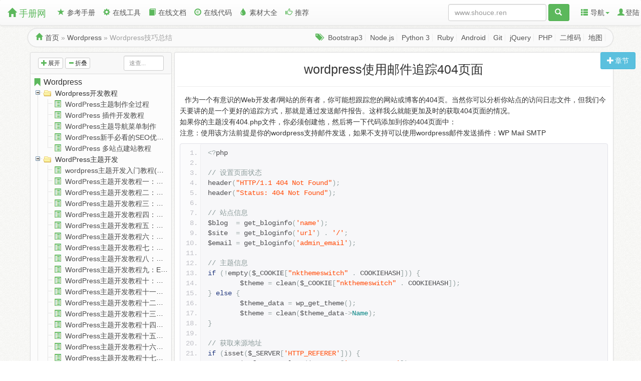

--- FILE ---
content_type: text/html; charset=UTF-8
request_url: https://www.shouce.ren/api/view/a/10469
body_size: 18742
content:
<!DOCTYPE html>
<html>
<head>
<meta content="text/html;charset=utf-8" http-equiv="Content-Type" />
<meta http-equiv="X-UA-Compatible" content="IE=edge" />
<meta name="viewport" content="width=device-width, minimumscale=1.0, maximum-scale=1.0" />
<meta name="language" content="zh-cn" />
<meta name="renderer" content="webkit" />
<meta property="qc:admins" content="060215777763075356256" />
<title>wordpress使用邮件追踪404页面 - Wordpress技巧总结 - [ Wordpress ] - 手册网</title>
<meta name="keywords" content="wordpress,使用,邮件,追踪,404页面" />
<meta name="description" content="wordpress使用邮件追踪404页面 - 作为一个有意识的Web开发者/网站的所有者，你可能想跟踪您的网站或博客的404页。当然你可以分析你站点的访问日志文件，但我们今天要讲的是一个更好的追踪方式，..." />
<link rel="stylesheet" type="text/css" href="/themes/zhan/styles/js/google-code-prettify/prettify.css" />
<script type="text/javascript" src="//apps.bdimg.com/libs/jquery/1.11.3/jquery.min.js"></script>
<script type="text/javascript" src="/themes/zhan/styles/js/google-code-prettify/prettify.js"></script>
<script type="text/javascript" src="/themes/zhan/styles/js/zclip/jquery.zclip.min.js"></script>
<link rel="shortcut icon" href="/favicon.ico" />
<link rel="stylesheet" type="text/css" href="/themes/zhan/styles/css/bootstrap.min.css">
<!--[if lt IE 9]>
<link rel="stylesheet" type="text/css" href="/themes/zhan/styles/css/bootstrap.min.css" />
<script src="/themes/zhan/styles/js/respond.min.js"></script>
<script src="//cdn.bootcss.com/html5shiv/3.7.2/html5shiv.min.js"></script>
<![endif]-->
<link rel="stylesheet" type="text/css" href="/themes/zhan/styles/css/love.css?v=1.287" />
<script src="/themes/zhan/styles/js/one/one.min.js?v=1.287"></script>
<script src="/themes/zhan/styles/js/bootstrap.min.js"></script>
</head>
<body>
<!-- 顶部导航开始 -->
<header id="header-nav">
	<nav class="navbar navbar-default navbar-fixed-top">
		<div class="navbar-header">
			<button type="button" class="navbar-toggle collapsed" data-toggle="collapse" data-target="#bs-navbar-collapse" aria-expanded="false">
				<span class="g-bg icon-bar"></span> <span class="g-bg icon-bar"></span> <span class="g-bg icon-bar"></span>
			</button>
			<a class="navbar-brand" href="http://www.shouce.ren"><span class="g-bg glyphicon glyphicon-home margin-r-5" aria-hidden="true"></span>手册网</a>
			<a class="navbar-brand cursor_p visible-xs visible-sm" id="a-wzml"><span class="g-bg glyphicon glyphicon-th-list margin-r-5" aria-hidden="true"></span>文章目录</a>		</div>
		<div class="collapse navbar-collapse" id="bs-navbar-collapse">
			<ul class="nav navbar-nav">
				<li><a href="/api/index"><span class="g-bg margin-r-5 glyphicon glyphicon-star" aria-hidden="true"></span>参考手册</a></li>
				<li><a href="/tool/index"><span class="g-bg margin-r-5 glyphicon glyphicon-cog" aria-hidden="true"></span>在线工具</a></li>
				<li><a href="/api/book"><span class="g-bg margin-r-5 glyphicon glyphicon-book" aria-hidden="true"></span>在线文档</a></li>
				<li><a href="/code/index"><span class="g-bg margin-r-5 glyphicon glyphicon-copyright-mark" aria-hidden="true"></span>在线代码</a></li>
				<li><a href="/post/web"><span class="g-bg margin-r-5 glyphicon glyphicon-tint" aria-hidden="true"></span>素材大全</a></li>
				<li><a href="/main/tuijian" rel="nofollow"><span class="g-bg margin-r-5 glyphicon glyphicon-thumbs-up" aria-hidden="true"></span>推荐</a></li>
			</ul>
<ul class="nav navbar-nav navbar-right">
	<li class="dropdown">
		<a class="dropdown-toggle" data-toggle="dropdown" role="button" aria-haspopup="true" aria-expanded="false">
			<span aria-hidden="true" class="g-bg glyphicon glyphicon-th-list margin-r-5"></span>导航<span class="g-bg caret"></span>
		</a>
		<ul class="dropdown-menu width-858 overflow-550">
			<li class="border-solid-b">
				<div class="padding-5">
					<button class="btn btn-success btn-sm margin-t-2 width-100">在线手册 »</button>
					<a href="/post/project" class="btn btn-default btn-sm margin-t-2 width-134 a-w" title="WEB优质项目">WEB优质项目</a>
					<a href="/api/open" class="btn btn-default btn-sm margin-t-2 width-134 a-w" title="开放平台">开放平台</a>
					<a href="/post/soft" class="btn btn-default btn-sm margin-t-2 width-134 a-w" title="工具软件">工具软件</a>
					<a href="/api/css/css3/" class="btn btn-default btn-sm margin-t-2 width-134 a-w" title="CSS3.0中文手册">CSS3.0中文手册</a>
					<a href="/api/jquery/1.8/" class="btn btn-default btn-sm margin-t-2 width-134 a-w" title="jQuery 1.8 参考手册">jQuery 1.8 参考手册</a>
					<a href="/api/html/html4/index.htm" class="btn btn-default btn-sm margin-t-2 width-134 a-w" title="HTML4参考手册">HTML4参考手册</a>
					<a href="/api/html/jichu/" class="btn btn-default btn-sm margin-t-2 width-134 a-w" title="HTML基础手册">HTML基础手册</a>
					<a href="/api/html/kuaisu/" class="btn btn-default btn-sm margin-t-2 width-134 a-w" title="HTML快速参考手册">HTML快速参考手册</a>
					<a href="/api/mysql/5/" class="btn btn-default btn-sm margin-t-2 width-134 a-w" title="MySQL5.1中文参考手册">MySQL5.1中文参考手册</a>
					<a href="/api/javascript/main.html" class="btn btn-default btn-sm margin-t-2 width-134 a-w" title="JavaScript参考手册">JavaScript参考手册</a>
					<a href="/api/delphi/6" class="btn btn-default btn-sm margin-t-2 width-134 a-w" title="Delphi6函数大全">Delphi6函数大全</a>
					<a href="/api/delphi/7" class="btn btn-default btn-sm margin-t-2 width-134 a-w" title="Delphi7参考手册">Delphi7参考手册</a>
					<a href="/api/sql/jichu" class="btn btn-default btn-sm margin-t-2 width-134 a-w" title="SQL基础教程">SQL基础教程</a>
					<a href="/api/jquery/1.10/" class="btn btn-default btn-sm margin-t-2 width-134 a-w" title="jQuery 1.10 中文参考手册">jQuery 1.10 中文参考手册</a>
					<a href="/api/css/css2/" class="btn btn-default btn-sm margin-t-2 width-134 a-w" title="CSS2 参考手册">CSS2 参考手册</a>
					<a href="/api/asp" class="btn btn-default btn-sm margin-t-2 width-134 a-w" title="ASP参考手册">ASP参考手册</a>
					<a href="/api/c/index.htm" class="btn btn-default btn-sm margin-t-2 width-134 a-w" title="C/C++中文手册">C/C++中文手册</a>
					<a href="/api/django/" class="btn btn-default btn-sm margin-t-2 width-134 a-w" title="django中文教程">django中文教程</a>
					<a href="/api/dos" class="btn btn-default btn-sm margin-t-2 width-134 a-w" title="DOS命令大全">DOS命令大全</a>
					<a href="/api/easyui1.3" class="btn btn-default btn-sm margin-t-2 width-134 a-w" title="jQueryEasyUI1.3中文手册">jQueryEasyUI1.3中文手册</a>
					<a href="/api/hibernate3.2/index.htm" class="btn btn-default btn-sm margin-t-2 width-134 a-w" title="Hibernate3.2中文参考文档">Hibernate3.2中文参考文档</a>
					<a href="/api/html/html4.01" class="btn btn-default btn-sm margin-t-2 width-134 a-w" title="Html4.01参考手册">Html4.01参考手册</a>
					<a href="/api/java/biji" class="btn btn-default btn-sm margin-t-2 width-134 a-w" title="JAVA学习笔记">JAVA学习笔记</a>
					<a href="/api/jsp" class="btn btn-default btn-sm margin-t-2 width-134 a-w" title="JSP中文教程">JSP中文教程</a>
					<a href="/api/linux" class="btn btn-default btn-sm margin-t-2 width-134 a-w" title="Linux参考手册">Linux参考手册</a>
					<a href="/api/lua/5/" class="btn btn-default btn-sm margin-t-2 width-134 a-w" title="Lua5参考手册">Lua5参考手册</a>
					<a href="/api/oracle" class="btn btn-default btn-sm margin-t-2 width-134 a-w" title="Oracle参考手册">Oracle参考手册</a>
					<a href="/api/phpcmsv9/index.htm" class="btn btn-default btn-sm margin-t-2 width-134 a-w" title="Phpcmsv9二次开发手册">Phpcmsv9二次开发手册</a>
					<a href="/api/phpwind" class="btn btn-default btn-sm margin-t-2 width-134 a-w" title="phpwind二次开发手册">phpwind二次开发手册</a>
					<a href="/api/postgresql" class="btn btn-default btn-sm margin-t-2 width-134 a-w" title="PostgreSQL参考手册">PostgreSQL参考手册</a>
					<a href="/api/python2/index.htm" class="btn btn-default btn-sm margin-t-2 width-134 a-w" title="Python2中文手册">Python2中文手册</a>
					<a href="/api/spring2.5/index.htm" class="btn btn-default btn-sm margin-t-2 width-134 a-w" title="Spring2.5中文参考手册">Spring2.5中文参考手册</a>
					<a href="/api/xml" class="btn btn-default btn-sm margin-t-2 width-134 a-w" title="XML参考手册">XML参考手册</a>
					<a href="/api/zhengze" class="btn btn-default btn-sm margin-t-2 width-134 a-w" title="正则表达式参考手册">正则表达式参考手册</a>
					<a href="/api/jquery/1.11/" class="btn btn-default btn-sm margin-t-2 width-134 a-w" title="jQuery 1.11.3 中文参考手册">jQuery 1.11.3 中文参考手册</a>
					<a href="/api/thinkphp3.2.2/" class="btn btn-default btn-sm margin-t-2 width-134 a-w" title="ThinkPHP3.2.2完全开发手册">ThinkPHP3.2.2完全开发手册</a>
					<a href="/api/thinkphp3.2.3/" class="btn btn-default btn-sm margin-t-2 width-134 a-w" title="ThinkPHP3.2.3完全开发手册">ThinkPHP3.2.3完全开发手册</a>
					<a href="/api/yii/kaifa" class="btn btn-default btn-sm margin-t-2 width-134 a-w" title="yii1和php5开发">yii1和php5开发</a>
					<a href="/api/view/a/12514" class="btn btn-default btn-sm margin-t-2 width-134 a-w" title="ThinkPHP5.0完全开发手册">ThinkPHP5.0完全开发手册</a>
					<a href="/api/view/a/12780" class="btn btn-default btn-sm margin-t-2 width-134 a-w" title="jQuery 3.1 参考手册">jQuery 3.1 参考手册</a>
					<a href="http://www.shouce.ren/doc/underscore" class="btn btn-default btn-sm margin-t-2 width-134 a-w" title="Underscore1.8.3 参考手册">Underscore1.8.3 参考手册</a>
					<a href="/api/view/a/13089" class="btn btn-default btn-sm margin-t-2 width-134 a-w" title="Swift3 中文手册">Swift3 中文手册</a>
					<a href="/doc/sass" class="btn btn-default btn-sm margin-t-2 width-134 a-w" title="Sass 3.4.21 中文手册">Sass 3.4.21 中文手册</a>
					<a href="/doc/backbone" class="btn btn-default btn-sm margin-t-2 width-134 a-w" title="Backbone.js 1.1.2 API中文文档 ">Backbone.js 1.1.2 API中文文档 </a>
					<a href="/api/view/a/13232" class="btn btn-default btn-sm margin-t-2 width-134 a-w" title="JSDoc 参考手册">JSDoc 参考手册</a>
					<a href="/api/view/a/13313" class="btn btn-default btn-sm margin-t-2 width-134 a-w" title="Webpack 2.2 中文文档">Webpack 2.2 中文文档</a>
					<a href="/api/view/a/13856" class="btn btn-default btn-sm margin-t-2 width-134 a-w" title="JavaScript 全栈教程">JavaScript 全栈教程</a>
					<a href="/api/view/a/13421" class="btn btn-default btn-sm margin-t-2 width-134 a-w" title="Nginx 中文官方手册">Nginx 中文官方手册</a>
					<a href="/docs/css/" class="btn btn-default btn-sm margin-t-2 width-134 a-w" title="CSS4.2.4 参考手册">CSS4.2.4 参考手册</a>
					<a href="/api/view/a/15517" class="btn btn-default btn-sm margin-t-2 width-134 a-w" title="ThinkPHP5.1完全开发手册.CHM">ThinkPHP5.1完全开发手册.CHM</a>
				</div>
			</li>
			<li class="border-solid-b">
				<div class="padding-5">
					<button class="btn btn-success btn-sm margin-t-2 width-100">HTML/CSS »</button>
					<a href="/api/view/a/7" rel="bookmark" class="btn btn-default btn-sm margin-t-2">Html</a>
					<a href="/api/view/a/772" rel="bookmark" class="btn btn-default btn-sm margin-t-2">Bootstrap</a>
					<a href="/api/view/a/1404" rel="bookmark" class="btn btn-default btn-sm margin-t-2">HTML5</a>
					<a href="/api/view/a/1804" rel="bookmark" class="btn btn-default btn-sm margin-t-2">CSS</a>
					<a href="/api/view/a/2984" rel="bookmark" class="btn btn-default btn-sm margin-t-2">CSS3</a>
					<a href="/api/view/a/10648" rel="bookmark" class="btn btn-default btn-sm margin-t-2">Foundation</a>
				</div>
			</li>
			<li class="border-solid-b">
				<div class="padding-5">
					<button class="btn btn-success btn-sm margin-t-2 width-100">JavaScript »</button>
					<a href="/api/view/a/823" rel="bookmark" class="btn btn-default btn-sm margin-t-2">JavaScript</a>
					<a href="/api/view/a/1520" rel="bookmark" class="btn btn-default btn-sm margin-t-2">jQuery</a>
					<a href="/api/view/a/3049" rel="bookmark" class="btn btn-default btn-sm margin-t-2">HTML DOM</a>
					<a href="/api/view/a/3061" rel="bookmark" class="btn btn-default btn-sm margin-t-2">AngularJS</a>
					<a href="/api/view/a/3080" rel="bookmark" class="btn btn-default btn-sm margin-t-2">jQuery UI</a>
					<a href="/api/view/a/3332" rel="bookmark" class="btn btn-default btn-sm margin-t-2">jQuery EasyUI</a>
					<a href="/api/view/a/3460" rel="bookmark" class="btn btn-default btn-sm margin-t-2">Node.js</a>
					<a href="/api/view/a/3489" rel="bookmark" class="btn btn-default btn-sm margin-t-2">JSON</a>
					<a href="/api/view/a/3494" rel="bookmark" class="btn btn-default btn-sm margin-t-2">Highcharts</a>
					<a href="/api/view/a/3562" rel="bookmark" class="btn btn-default btn-sm margin-t-2">AJAX</a>
					<a href="/api/view/a/10638" rel="bookmark" class="btn btn-default btn-sm margin-t-2">React</a>
					<a href="/api/view/a/11139" rel="bookmark" class="btn btn-default btn-sm margin-t-2">jQuery插件大全</a>
					<a href="/api/view/a/11167" rel="bookmark" class="btn btn-default btn-sm margin-t-2">AlloyUI</a>
					<a href="/api/view/a/11704" rel="bookmark" class="btn btn-default btn-sm margin-t-2"> Vue.js v2.0 中文</a>
					<a href="/api/view/a/11734" rel="bookmark" class="btn btn-default btn-sm margin-t-2">Vuex</a>
					<a href="/api/view/a/11753" rel="bookmark" class="btn btn-default btn-sm margin-t-2">vue-router</a>
					<a href="/doc/underscore" rel="bookmark" class="btn btn-default btn-sm margin-t-2">Underscore.js</a>
					<a href="/doc/zeptojs" rel="bookmark" class="btn btn-default btn-sm margin-t-2">Zepto.js</a>
				</div>
			</li>
			<li class="border-solid-b">
				<div class="padding-5">
					<button class="btn btn-success btn-sm margin-t-2 width-100">程序设计 »</button>
					<a href="/api/view/a/3572" rel="bookmark" class="btn btn-default btn-sm margin-t-2">PHP</a>
					<a href="/api/view/a/4331" rel="bookmark" class="btn btn-default btn-sm margin-t-2">Java</a>
					<a href="/api/view/a/4533" rel="bookmark" class="btn btn-default btn-sm margin-t-2">JSP</a>
					<a href="/api/view/a/4615" rel="bookmark" class="btn btn-default btn-sm margin-t-2">Python</a>
					<a href="/api/view/a/4772" rel="bookmark" class="btn btn-default btn-sm margin-t-2">Python3</a>
					<a href="/api/view/a/4822" rel="bookmark" class="btn btn-default btn-sm margin-t-2">Django</a>
					<a href="/api/view/a/4830" rel="bookmark" class="btn btn-default btn-sm margin-t-2">Linux</a>
					<a href="/api/view/a/5167" rel="bookmark" class="btn btn-default btn-sm margin-t-2">Ruby</a>
					<a href="/api/view/a/5211" rel="bookmark" class="btn btn-default btn-sm margin-t-2">C</a>
					<a href="/api/view/a/5429" rel="bookmark" class="btn btn-default btn-sm margin-t-2">C++</a>
					<a href="/api/view/a/5530" rel="bookmark" class="btn btn-default btn-sm margin-t-2">Servlet</a>
					<a href="/api/view/a/5552" rel="bookmark" class="btn btn-default btn-sm margin-t-2">Lua</a>
					<a href="/api/view/a/5581" rel="bookmark" class="btn btn-default btn-sm margin-t-2">Go</a>
					<a href="/api/view/a/5625" rel="bookmark" class="btn btn-default btn-sm margin-t-2">设计模式</a>
					<a href="/api/view/a/5659" rel="bookmark" class="btn btn-default btn-sm margin-t-2">正则表达式</a>
					<a href="/api/view/a/5665" rel="bookmark" class="btn btn-default btn-sm margin-t-2">ASP</a>
					<a href="/api/view/a/5844" rel="bookmark" class="btn btn-default btn-sm margin-t-2">AppML</a>
					<a href="/api/view/a/5920" rel="bookmark" class="btn btn-default btn-sm margin-t-2">VBScript</a>
					<a href="/api/view/a/8136" rel="bookmark" class="btn btn-default btn-sm margin-t-2">Scala</a>
				</div>
			</li>
			<li class="border-solid-b">
				<div class="padding-5">
					<button class="btn btn-success btn-sm margin-t-2 width-100">数据库 »</button>
					<a href="/api/view/a/6030" rel="bookmark" class="btn btn-default btn-sm margin-t-2">SQL</a>
					<a href="/api/view/a/6106" rel="bookmark" class="btn btn-default btn-sm margin-t-2">MySQL</a>
					<a href="/api/view/a/6139" rel="bookmark" class="btn btn-default btn-sm margin-t-2">SQLite</a>
					<a href="/api/view/a/6190" rel="bookmark" class="btn btn-default btn-sm margin-t-2">MongoDB</a>
					<a href="/api/view/a/6229" rel="bookmark" class="btn btn-default btn-sm margin-t-2">Redis</a>
					<a href="/api/view/a/6411" rel="bookmark" class="btn btn-default btn-sm margin-t-2">Memcached</a>
				</div>
			</li>
			<li class="border-solid-b">
				<div class="padding-5">
					<button class="btn btn-success btn-sm margin-t-2 width-100">移动端 »</button>
					<a href="/api/view/a/6431" rel="bookmark" class="btn btn-default btn-sm margin-t-2">jQuery Mobile</a>
					<a href="/api/view/a/8121" rel="bookmark" class="btn btn-default btn-sm margin-t-2">Android</a>
					<a href="/api/view/a/6657" rel="bookmark" class="btn btn-default btn-sm margin-t-2">ionic</a>
					<a href="/api/view/a/8153" rel="bookmark" class="btn btn-default btn-sm margin-t-2">IOS</a>
					<a href="/post/view/id/113301" rel="bookmark" class="btn btn-default btn-sm margin-t-2">Sencha Touch</a>
					<a href="/post/view/id/113302" rel="bookmark" class="btn btn-default btn-sm margin-t-2">Clouda+ </a>
					<a href="/post/view/id/113303" rel="bookmark" class="btn btn-default btn-sm margin-t-2">efe</a>
					<a href="/post/view/id/113304" rel="bookmark" class="btn btn-default btn-sm margin-t-2">Frozen UI</a>
					<a href="/post/view/id/113305" rel="bookmark" class="btn btn-default btn-sm margin-t-2">Amaze UI</a>
					<a href="/post/view/id/113306" rel="bookmark" class="btn btn-default btn-sm margin-t-2">CardKit</a>
					<a href="/post/view/id/113307" rel="bookmark" class="btn btn-default btn-sm margin-t-2">App.js</a>
					<a href="/post/view/id/113308" rel="bookmark" class="btn btn-default btn-sm margin-t-2">Mobile Angular UI</a>
					<a href="/post/view/id/113309" rel="bookmark" class="btn btn-default btn-sm margin-t-2">Kendo UI</a>
					<a href="/post/view/id/113310" rel="bookmark" class="btn btn-default btn-sm margin-t-2">PhoneGap</a>
					<a href="/api/view/a/11174" rel="bookmark" class="btn btn-default btn-sm margin-t-2">Framework7</a>
					<a href="/post/view/id/113311" rel="bookmark" class="btn btn-default btn-sm margin-t-2">Junior</a>
					<a href="/post/view/id/113312" rel="bookmark" class="btn btn-default btn-sm margin-t-2">Jingle</a>
					<a href="/post/view/id/113313" rel="bookmark" class="btn btn-default btn-sm margin-t-2">mui</a>
					<a href="/post/view/id/113314" rel="bookmark" class="btn btn-default btn-sm margin-t-2">SUI Mobile</a>
					<a href="/post/view/id/113315" rel="bookmark" class="btn btn-default btn-sm margin-t-2">ReactNative</a>
					<a href="/api/view/a/11585" rel="bookmark" class="btn btn-default btn-sm margin-t-2">Weex</a>
					<a href="/post/view/id/113316" rel="bookmark" class="btn btn-default btn-sm margin-t-2">APICloud</a>
					<a href="/post/view/id/113317" rel="bookmark" class="btn btn-default btn-sm margin-t-2">Wex5</a>
					<a href="/post/view/id/113318" rel="bookmark" class="btn btn-default btn-sm margin-t-2">Ratchet</a>
					<a href="/api/html5plus/doc/doc.htm" rel="bookmark" class="btn btn-default btn-sm margin-t-2">HTML5plus</a>
					<a href="/api/view/a/11323" rel="bookmark" class="btn btn-default btn-sm margin-t-2">Plane UI</a>
					<a href="/api/view/a/13135" rel="bookmark" class="btn btn-default btn-sm margin-t-2">Swift 教程</a>
				</div>
			</li>
			<li class="border-solid-b">
				<div class="padding-5">
					<button class="btn btn-success btn-sm margin-t-2 width-100">XML 教程 »</button>
					<a href="/api/view/a/6693" rel="bookmark" class="btn btn-default btn-sm margin-t-2">XML</a>
					<a href="/api/view/a/6721" rel="bookmark" class="btn btn-default btn-sm margin-t-2">DTD</a>
					<a href="/api/view/a/6729" rel="bookmark" class="btn btn-default btn-sm margin-t-2">XML DOM</a>
					<a href="/api/view/a/6905" rel="bookmark" class="btn btn-default btn-sm margin-t-2">XSLT</a>
					<a href="/api/view/a/6966" rel="bookmark" class="btn btn-default btn-sm margin-t-2">XPath</a>
					<a href="/api/view/a/6984" rel="bookmark" class="btn btn-default btn-sm margin-t-2">XQuery</a>
					<a href="/api/view/a/6993" rel="bookmark" class="btn btn-default btn-sm margin-t-2">XLink</a>
					<a href="/api/view/a/6998" rel="bookmark" class="btn btn-default btn-sm margin-t-2">XML Schema</a>
					<a href="/api/view/a/7051" rel="bookmark" class="btn btn-default btn-sm margin-t-2">XSLFO</a>
					<a href="/api/view/a/7120" rel="bookmark" class="btn btn-default btn-sm margin-t-2">SVG</a>
				</div>
			</li>
			<li class="border-solid-b">
				<div class="padding-5">
					<button class="btn btn-success btn-sm margin-t-2 width-100">ASP.NET »</button>
					<a href="/api/view/a/7140" rel="bookmark" class="btn btn-default btn-sm margin-t-2">ASP.NET</a>
					<a href="/api/view/a/7387" rel="bookmark" class="btn btn-default btn-sm margin-t-2">C#</a>
				</div>
			</li>
			<li class="border-solid-b">
				<div class="padding-5">
					<button class="btn btn-success btn-sm margin-t-2 width-100">开发工具 »</button>
					<a href="/api/view/a/7451" rel="bookmark" class="btn btn-default btn-sm margin-t-2">Eclipse</a>
					<a href="/api/view/a/7484" rel="bookmark" class="btn btn-default btn-sm margin-t-2">Git</a>
					<a href="/api/view/a/7494" rel="bookmark" class="btn btn-default btn-sm margin-t-2">Firebug</a>
					<a href="/api/view/a/11801" rel="bookmark" class="btn btn-default btn-sm margin-t-2">SVN 教程</a>
					<a href="/api/view/a/12767" rel="bookmark" class="btn btn-default btn-sm margin-t-2">Chrome 控制台</a>
				</div>
			</li>
			<li class="border-solid-b">
				<div class="padding-5">
					<button class="btn btn-success btn-sm margin-t-2 width-100">开源项目 »</button>
					<a href="/api/view/a/7505" rel="bookmark" class="btn btn-default btn-sm margin-t-2">Yii中文参考手册</a>
					<a href="/api/view/a/7792" rel="bookmark" class="btn btn-default btn-sm margin-t-2">Yii1开发教程</a>
					<a href="/api/view/a/7847" rel="bookmark" class="btn btn-default btn-sm margin-t-2">Yii2开发教程</a>
					<a href="/api/view/a/7940" rel="bookmark" class="btn btn-default btn-sm margin-t-2">ThinkPHP3.1开发教程</a>
					<a href="/api/view/a/8053" rel="bookmark" class="btn btn-default btn-sm margin-t-2">ThinkPHP3.2.3开发教程</a>
					<a href="/api/view/a/8128" rel="bookmark" class="btn btn-default btn-sm margin-t-2">地图开发</a>
					<a href="/api/view/a/8157" rel="bookmark" class="btn btn-default btn-sm margin-t-2">Wordpress</a>
					<a href="/api/view/a/11090" rel="bookmark" class="btn btn-default btn-sm margin-t-2">Laravel中文文档</a>
				</div>
			</li>
			<li class="border-solid-b">
				<div class="padding-5">
					<button class="btn btn-success btn-sm margin-t-2 width-100">Web Service »</button>
					<a href="/api/view/a/13168" rel="bookmark" class="btn btn-default btn-sm margin-t-2">Web Service 教程</a>
					<a href="/api/view/a/13173" rel="bookmark" class="btn btn-default btn-sm margin-t-2">WSDL 教程</a>
					<a href="/api/view/a/13180" rel="bookmark" class="btn btn-default btn-sm margin-t-2">SOAP 教程</a>
					<a href="/api/view/a/13189" rel="bookmark" class="btn btn-default btn-sm margin-t-2">RDF 教程</a>
					<a href="/api/view/a/13199" rel="bookmark" class="btn btn-default btn-sm margin-t-2">RSS 教程</a>
				</div>
			</li>
			<li class="border-solid-b">
				<div class="padding-5">
					<button class="btn btn-success btn-sm margin-t-2 width-100">转码工具 »</button>
					<a href="/tool/html" class="btn btn-default btn-sm margin-t-2">HTML/JavaScript格式化</a>
					<a href="/tool/css" class="btn btn-default btn-sm margin-t-2">CSS 格式化/压缩</a>
					<a href="/tool/js" class="btn btn-default btn-sm margin-t-2">JS格式化/加密/压缩</a>
					<a href="/tool/encode" class="btn btn-default btn-sm margin-t-2">Native互换Unicode大全</a>
					<a href="/tool/date" class="btn btn-default btn-sm margin-t-2">日期格式化工具<span class="margin-l-2 g-bg glyphicon glyphicon-fire" aria-hidden="true"></span></a>
					<a href="/tool/markdown" class="btn btn-default btn-sm margin-t-2">Markdown转HTML</a>
					<a href="/api/tool/cssyasuo/" class="btn btn-default btn-sm margin-t-2">CSS 整理压缩</a>
					<a href="/tool/json" class="btn btn-default btn-sm margin-t-2">JSON 在线解析</a>
					<a href="http://dwz.cn/" class="btn btn-default btn-sm margin-t-2" target="_blank">短网址生成</a>
				</div>
			</li>
			<li class="border-solid-b">
				<div class="padding-5">
					<button class="btn btn-success btn-sm margin-t-2 width-100">代码处理 »</button>
					<a href="/tool/hexconvert" class="btn btn-default btn-sm margin-t-2">进制互换大全</a>
					<a href="/tool/rgb" class="btn btn-default btn-sm margin-t-2">16进制互换RGB</a>
					<a href="/tool/tofanti" class="btn btn-default btn-sm margin-t-2">简体转繁体</a>
					<a href="/tool/topinyin" class="btn btn-default btn-sm margin-t-2">汉字转拼音</a>
					<a href="/tool/todaxie" class="btn btn-default btn-sm margin-t-2">小写转大写</a>
					<a href="/tool/toxiaoxie" class="btn btn-default btn-sm margin-t-2">大写转小写</a>
					<a href="/tool/jiami" class="btn btn-default btn-sm margin-t-2">加密和解密</a>
					<a href="/tool/tojianti" class="btn btn-default btn-sm margin-t-2">繁体转简体</a>
				</div>
			</li>
			<li class="border-solid-b">
				<div class="padding-5">
					<button class="btn btn-success btn-sm margin-t-2 width-100">实用工具 »</button>
					<a href="/tool/tubiao" class="btn btn-default btn-sm margin-t-2">Bootstrap图标定制<span class="margin-l-2 g-bg glyphicon glyphicon-fire" aria-hidden="true"></span></a>
					<a href="/tool/yanse" class="btn btn-default btn-sm margin-t-2">CSS 颜色选择器<span class="margin-l-2 g-bg glyphicon glyphicon-fire" aria-hidden="true"></span></a>
					<a href="/tool/zishu" class="btn btn-default btn-sm margin-t-2">字数统计</a>
					<a href="/tool/regex" class="btn btn-default btn-sm margin-t-2">正则表达式测试<span class="margin-l-2 g-bg glyphicon glyphicon-fire" aria-hidden="true"></span></a>
					<a href="/tool/htpasswd" class="btn btn-default btn-sm margin-t-2">htpasswd 生成器</a>
					<a href="/tool/shujuku" class="btn btn-default btn-sm margin-t-2">全世界数据库</a>
					<a href="/tool/ip" class="btn btn-default btn-sm margin-t-2">IP归属地查询</a>
					<a href="/tool/jisuanqi" class="btn btn-default btn-sm margin-t-2">实用计算器</a>
					<a href="/tool/qrcode" class="btn btn-default btn-sm margin-t-2">生成二维码<span class="margin-l-2 g-bg glyphicon glyphicon-fire" aria-hidden="true"></span></a>
					<a href="/tool/ico" class="btn btn-default btn-sm margin-t-2">ICO图标制作</a>
					<a href="/example/show/s/6896" class="btn btn-default btn-sm margin-t-2">CSS3 气泡对话框</a>
					<a href="http://browserhacks.com/" class="btn btn-default btn-sm margin-t-2" target="_blank">CSS &amp; JS Hack 大全</a>
					<a href="http://www.cssmatic.com/gradient-generator" class="btn btn-default btn-sm margin-t-2" target="_blank">CSS3 背景渐变色生成器</a>
					<a href="http://layerstyles.org/builder.html" class="btn btn-default btn-sm margin-t-2" target="_blank">CSS3 阴影边框生成器</a>
					<a href="/example/show/s/6869" class="btn btn-default btn-sm margin-t-2">CSS3 动画工具</a>
					<a href="/example/show/s/6897" class="btn btn-default btn-sm margin-t-2">Web 常用字体演示</a>
					<a href="/example/show/s/6898" class="btn btn-default btn-sm margin-t-2">CSS3 选择器演示</a>
					<a href="/example/show/s/6899" class="btn btn-default btn-sm margin-t-2">CSS 中文字体 Unicode 编码表</a>
					<a href="/example/show/s/6901" class="btn btn-default btn-sm margin-t-2">CSS3 GitHub Buttons</a>
					<a href="/example/show/s/6902" class="btn btn-default btn-sm margin-t-2">CSS Webkit 自定义滚动条样式</a>
					<a href="/tool/keywords" class="btn btn-default btn-sm margin-t-2">在线自动分词</a>
					<a href="/example/show/s/7045" class="btn btn-default btn-sm margin-t-2">ionic图标</a>
					<a href="http://iconfont.cn/" class="btn btn-default btn-sm margin-t-2" target="_blank">阿里巴巴矢量图标库</a>
					<a href="https://icomoon.io/app/#/select" class="btn btn-default btn-sm margin-t-2" target="_blank">IcoMoon 图标库</a>
					<a href="/api/tool/css3Preview/Box-Shadow.html" class="btn btn-default btn-sm margin-t-2">CSS3 代码生成</a>
					<a href="/api/tool/css3Preview/flexbox-playground.html" class="btn btn-default btn-sm margin-t-2">CSS3 Flexbox 演示</a>
				</div>
			</li>
			<li class="border-solid-b">
				<div class="padding-5">
					<button class="btn btn-success btn-sm margin-t-2 width-100">便民工具 »</button>
					<a href="/tool/kuaidi" class="btn btn-default btn-sm margin-t-2">快递查询</a>
					<a href="/tool/anquanqi" class="btn btn-default btn-sm margin-t-2">安全期计算器</a>
					<a href="/post/meng" class="btn btn-default btn-sm margin-t-2">周公解梦<span class="margin-l-2 g-bg glyphicon glyphicon-fire" aria-hidden="true"></span></a>
					<a href="/post/xiaohua" class="btn btn-default btn-sm margin-t-2">笑话大全</a>
				</div>
			</li>
			<li class="border-solid-b">
				<div class="padding-5">
					<button class="btn btn-success btn-sm margin-t-2 width-100">常用对照表 »</button>
					<a href="/post/show/id/1038" class="btn btn-default btn-sm margin-t-2">HTTP Content-type 详细对照表</a>
					<a href="/post/show/id/1039" class="btn btn-default btn-sm margin-t-2">HTML特殊转义字符对照表</a>
					<a href="/post/show/id/1040" class="btn btn-default btn-sm margin-t-2">ASCII对照表</a>
					<a href="/post/show/id/1041" class="btn btn-default btn-sm margin-t-2">HTTP状态码详解</a>
					<a href="/post/show/id/1042" class="btn btn-default btn-sm margin-t-2">运算符优先级</a>
					<a href="/post/show/id/1043" class="btn btn-default btn-sm margin-t-2">TCP/UDP常见端口参考</a>
				</div>
			</li>
			<li class="border-solid-b">
				<div class="padding-5">
					<button class="btn btn-success btn-sm margin-t-2 width-100">经典小游戏 »</button>
					<a href="/tool/xiangsuxiaoniao" class="btn btn-default btn-sm margin-t-2">像素小鸟<span class="margin-l-2 g-bg glyphicon glyphicon-fire" aria-hidden="true"></span></a>
					<a href="/tool/kaixinxiaoxiaole" class="btn btn-default btn-sm margin-t-2">爱消除</a>
					<a href="/tool/feidegenggao" class="btn btn-default btn-sm margin-t-2">飞更高</a>
					<a href="/tool/fangkuai" class="btn btn-default btn-sm margin-t-2">俄罗斯方块</a>
					<a href="/tool/taiqiu" class="btn btn-default btn-sm margin-t-2">台球</a>
					<a href="/tool/tanchishe" class="btn btn-default btn-sm margin-t-2">贪吃蛇<span class="margin-l-2 g-bg glyphicon glyphicon-fire" aria-hidden="true"></span></a>
					<a href="/tool/mofang" class="btn btn-default btn-sm margin-t-2">拼图魔方</a>
					<a href="/tool/tanke" class="btn btn-default btn-sm margin-t-2">坦克大战</a>
					<a href="/tool/gongzhu" class="btn btn-default btn-sm margin-t-2">解救公主</a>
					<a href="/tool/xiangqi" class="btn btn-default btn-sm margin-t-2">中国象棋</a>
					<a href="/tool/yabianxiaoniao" class="btn btn-default btn-sm margin-t-2">压扁小鸟</a>
					<a href="/tool/dafeizi" class="btn btn-default btn-sm margin-t-2">打飞字</a>
					<a href="/tool/flappy" class="btn btn-default btn-sm margin-t-2">Flappy小鸟</a>
				</div>
			</li>
		</ul>
	</li>
	<li class="dropdown margin-r-10">
		<a href="/main/login">
			<span class="g-bg glyphicon glyphicon-user margin-r-2" aria-hidden="true"></span>登陆
		</a>
	</li>
</ul>
<form class="navbar-form navbar-right visible-lg" role="search" method="get" target="_blank" action="/index.php">
	<input type="hidden" value="/main/search" name="r" id="h_search">
	<div class="form-group">
		<input type="text" class="form-control" placeholder="www.shouce.ren" name="keyword">
	</div>
	<button type="submit" class="btn btn-success">
		<span aria-hidden="true" class="glyphicon glyphicon-search margin-r-2"></span>
	</button>
</form>		</div>
	</nav>
</header><!-- 顶部导航结束 -->
<!-- 正文开始 -->
<div class="container">
	<div class="row">
		<!-- 导航面包屑开始 -->
<div class="breadcrumb margin-t-5 clearfix">
	<span class="g-bg glyphicon glyphicon-home float-f margin-r-5" aria-hidden="true"></span>
<div class="breadcrumbs">
<a href="/">首页</a> &raquo; <a href="/api/view/a/10469">Wordpress</a> &raquo; <span>Wordpress技巧总结</span></div><span class="float-r visible-xs"><span class="g-bg glyphicon glyphicon-map-marker margin-r-2" aria-hidden="true"></span><a href="/main/sitemap">网站地图</a></span>
<span class="float-r hidden-xs">
<span aria-hidden="true" class="g-bg glyphicon glyphicon-tags margin-r-2"></span>
<a class="border-solid-r padding-l-5 padding-r-5" href="/api/view/a/772">Bootstrap3</a>
<a class="border-solid-r padding-l-5 padding-r-5" href="/api/view/a/3460">Node.js</a>
<a class="border-solid-r padding-l-5 padding-r-5" href="/api/view/a/4772">Python 3</a>
<a class="border-solid-r padding-l-5 padding-r-5" href="/api/view/a/5167">Ruby</a>
<a class="border-solid-r padding-l-5 padding-r-5" href="/api/view/a/8121">Android</a>
<a class="border-solid-r padding-l-5 padding-r-5" href="/api/view/a/7484">Git</a>
<a class="border-solid-r padding-l-5 padding-r-5" href="/api/view/a/1520">jQuery</a>
<a class="border-solid-r padding-l-5 padding-r-5" href="/api/view/a/3572">PHP</a>
<a class="border-solid-r padding-l-5 padding-r-5" href="/tool/qrcode">二维码</a>
<a class="border-solid-r padding-l-5 padding-r-5" href="/main/sitemap">地图</a>
</span>
</div>
		<!-- 导航面包屑结束 -->
	</div>
	<div class="row">
<div class="col-md-3 hidden-xs hidden-sm" id="d-wzml">
	<div class="panel panel-default margin-t-10">
		<div class="panel-heading">
			<span class="btn btn-xs btn-default" id="openAll"><span aria-hidden="true" class="g-bg glyphicon glyphicon-plus margin-r-2"></span>展开</span>
			<span class="btn btn-xs btn-default" id="closeAll"><span aria-hidden="true" class="g-bg glyphicon glyphicon-minus margin-r-2"></span>折叠</span>
			<span class="pull-right margin-t-f-4 width-80">
				<input name="s-kd" id="s-kd" autocomplete="off" class="form-control input-sm" placeholder="速查..." type="text">
			</span>
	    </div>
		<div class="panel-body padding-5 " id="book-title">
			<nav id="nav-sctree" class="sctree">
			<span class="f-s-16"><span class="g-bg glyphicon glyphicon-bookmark margin-r-5" aria-hidden="true"></span>Wordpress</span>				<ul class="list-group">
							<li id="l-14231" class="">
								<div>
									<span>Wordpress开发教程</span>
								</div>
<ul>
	<li id="l-8157" class="">
		<div>
													<a href="/api/view/a/8157" title="WordPress主题制作全过程">WordPress主题制作全过程</a>
										</div>
				</li>
	<li id="l-8158" class="">
		<div>
													<a href="/api/view/a/8158" title="WordPress 插件开发教程">WordPress 插件开发教程</a>
										</div>
				</li>
	<li id="l-8159" class="">
		<div>
													<a href="/api/view/a/8159" title="WordPress主题导航菜单制作">WordPress主题导航菜单制作</a>
										</div>
				</li>
	<li id="l-8160" class="">
		<div>
													<a href="/api/view/a/8160" title="WordPress新手必看的SEO优化技巧">WordPress新手必看的SEO优化技巧</a>
										</div>
				</li>
	<li id="l-8161" class="">
		<div>
													<a href="/api/view/a/8161" title="WordPress 多站点建站教程">WordPress 多站点建站教程</a>
										</div>
				</li>
</ul>
							</li>
							<li id="l-14232" class="">
								<div>
									<span>WordPress主题开发</span>
								</div>
<ul>
	<li id="l-10344" class="">
		<div>
													<a href="/api/view/a/10344" title="wordpress主题开发入门教程(完整版)">wordpress主题开发入门教程(完整版)</a>
										</div>
				</li>
	<li id="l-10345" class="">
		<div>
													<a href="/api/view/a/10345" title="WordPress主题开发教程一：所需的工具及技能">WordPress主题开发教程一：所需的工具及技能</a>
										</div>
				</li>
	<li id="l-10346" class="">
		<div>
													<a href="/api/view/a/10346" title="WordPress主题开发教程二：模板文件介绍">WordPress主题开发教程二：模板文件介绍</a>
										</div>
				</li>
	<li id="l-10347" class="">
		<div>
													<a href="/api/view/a/10347" title="WordPress主题开发教程三：开始编写index.php文件">WordPress主题开发教程三：开始编写index.php文件</a>
										</div>
				</li>
	<li id="l-10348" class="">
		<div>
													<a href="/api/view/a/10348" title="WordPress主题开发教程四：编写Header模板">WordPress主题开发教程四：编写Header模板</a>
										</div>
				</li>
	<li id="l-10349" class="">
		<div>
													<a href="/api/view/a/10349" title="WordPress主题开发教程五：编写Header模板续">WordPress主题开发教程五：编写Header模板续</a>
										</div>
				</li>
	<li id="l-10350" class="">
		<div>
													<a href="/api/view/a/10350" title="WordPress主题开发教程六：主循环（The Loop）">WordPress主题开发教程六：主循环（The Loop）</a>
										</div>
				</li>
	<li id="l-10351" class="">
		<div>
													<a href="/api/view/a/10351" title="WordPress主题开发教程七：循环输出日志内容">WordPress主题开发教程七：循环输出日志内容</a>
										</div>
				</li>
	<li id="l-10352" class="">
		<div>
													<a href="/api/view/a/10352" title="WordPress主题开发教程八：日志元数据">WordPress主题开发教程八：日志元数据</a>
										</div>
				</li>
	<li id="l-10353" class="">
		<div>
													<a href="/api/view/a/10353" title="WordPress主题开发教程九：Else，日志 ID，链接标题">WordPress主题开发教程九：Else，日志 ID，链接标题</a>
										</div>
				</li>
	<li id="l-10354" class="">
		<div>
													<a href="/api/view/a/10354" title="WordPress主题开发教程十：日志导航链接">WordPress主题开发教程十：日志导航链接</a>
										</div>
				</li>
	<li id="l-10355" class="">
		<div>
													<a href="/api/view/a/10355" title="WordPress主题开发教程十一：模板侧边栏">WordPress主题开发教程十一：模板侧边栏</a>
										</div>
				</li>
	<li id="l-10356" class="">
		<div>
													<a href="/api/view/a/10356" title="WordPress主题开发教程十二：页面链接列表">WordPress主题开发教程十二：页面链接列表</a>
										</div>
				</li>
	<li id="l-10357" class="">
		<div>
													<a href="/api/view/a/10357" title="WordPress主题开发教程十三：存档和链接列表">WordPress主题开发教程十三：存档和链接列表</a>
										</div>
				</li>
	<li id="l-10358" class="">
		<div>
													<a href="/api/view/a/10358" title="WordPress主题开发教程十四：搜索框和日历">WordPress主题开发教程十四：搜索框和日历</a>
										</div>
				</li>
	<li id="l-10359" class="">
		<div>
													<a href="/api/view/a/10359" title="WordPress主题开发教程十五：窗体化侧边栏">WordPress主题开发教程十五：窗体化侧边栏</a>
										</div>
				</li>
	<li id="l-10360" class="">
		<div>
													<a href="/api/view/a/10360" title="WordPress主题开发教程十六：尾部模板">WordPress主题开发教程十六：尾部模板</a>
										</div>
				</li>
	<li id="l-10361" class="">
		<div>
													<a href="/api/view/a/10361" title="WordPress主题开发教程十七：验证 XHTML">WordPress主题开发教程十七：验证 XHTML</a>
										</div>
				</li>
	<li id="l-10362" class="">
		<div>
													<a href="/api/view/a/10362" title="WordPress主题开发教程十八：Style.css 和 CSS 介绍">WordPress主题开发教程十八：Style.css 和 CSS 介绍</a>
										</div>
				</li>
	<li id="l-10363" class="">
		<div>
													<a href="/api/view/a/10363" title="WordPress主题开发教程十九：十六进制颜色代码和样式化链接">WordPress主题开发教程十九：十六进制颜色代码和样式化链接</a>
										</div>
				</li>
	<li id="l-10364" class="">
		<div>
													<a href="/api/view/a/10364" title="WordPress主题开发教程二十：宽度和布局">WordPress主题开发教程二十：宽度和布局</a>
										</div>
				</li>
	<li id="l-10365" class="">
		<div>
													<a href="/api/view/a/10365" title="WordPress主题开发教程二十一：日志样式化和其他杂项">WordPress主题开发教程二十一：日志样式化和其他杂项</a>
										</div>
				</li>
	<li id="l-10366" class="">
		<div>
													<a href="/api/view/a/10366" title="WordPress主题开发教程二十二：样式化侧边栏">WordPress主题开发教程二十二：样式化侧边栏</a>
										</div>
				</li>
	<li id="l-10367" class="">
		<div>
													<a href="/api/view/a/10367" title="WordPress主题开发教程二十三：底部和拆分 Index">WordPress主题开发教程二十三：底部和拆分 Index</a>
										</div>
				</li>
	<li id="l-10368" class="">
		<div>
													<a href="/api/view/a/10368" title="WordPress主题开发教程二十四：子模板文件">WordPress主题开发教程二十四：子模板文件</a>
										</div>
				</li>
	<li id="l-10369" class="">
		<div>
													<a href="/api/view/a/10369" title="WordPress主题开发教程二十五：留言模板">WordPress主题开发教程二十五：留言模板</a>
										</div>
				</li>
	<li id="l-10370" class="">
		<div>
													<a href="/api/view/a/10370" title="WordPress主题开发教程PDF文档下载（最终版）">WordPress主题开发教程PDF文档下载（最终版）</a>
										</div>
				</li>
	<li id="l-10371" class="">
		<div>
													<a href="/api/view/a/10371" title="wordpress主题制作教程">wordpress主题制作教程</a>
										</div>
				</li>
	<li id="l-10372" class="">
		<div>
													<a href="/api/view/a/10372" title="wordpress使用Bootstrap制作主题">wordpress使用Bootstrap制作主题</a>
										</div>
				</li>
	<li id="l-10373" class="">
		<div>
													<a href="/api/view/a/10373" title="WordPress添加后台菜单">WordPress添加后台菜单</a>
										</div>
				</li>
</ul>
							</li>
							<li id="l-14233" class="">
								<div>
									<span>Wordpress模板教程</span>
								</div>
<ul>
	<li id="l-10374" class="">
		<div>
													<a href="/api/view/a/10374" title="wordpress独立页面模版制作教程">wordpress独立页面模版制作教程</a>
										</div>
				</li>
	<li id="l-10375" class="">
		<div>
													<a href="/api/view/a/10375" title="wordpress模板设计PS教程一:设计概述">wordpress模板设计PS教程一:设计概述</a>
										</div>
				</li>
	<li id="l-10376" class="">
		<div>
													<a href="/api/view/a/10376" title="wordpress模板设计PS教程二:创建文档">wordpress模板设计PS教程二:创建文档</a>
										</div>
				</li>
	<li id="l-10377" class="">
		<div>
													<a href="/api/view/a/10377" title="wordpress模板设计PS教程三:页眉制作">wordpress模板设计PS教程三:页眉制作</a>
										</div>
				</li>
	<li id="l-10378" class="">
		<div>
													<a href="/api/view/a/10378" title="wordpress模板设计PS教程四:图片轮换区域">wordpress模板设计PS教程四:图片轮换区域</a>
										</div>
				</li>
	<li id="l-10379" class="">
		<div>
													<a href="/api/view/a/10379" title="wordpress模板设计PS教程五:Latest News区域制作">wordpress模板设计PS教程五:Latest News区域制作</a>
										</div>
				</li>
	<li id="l-10380" class="">
		<div>
													<a href="/api/view/a/10380" title="wordpress模板设计PS教程六:侧边栏制作">wordpress模板设计PS教程六:侧边栏制作</a>
										</div>
				</li>
	<li id="l-10381" class="">
		<div>
													<a href="/api/view/a/10381" title="wordpress模板设计PS教程七:页脚制作">wordpress模板设计PS教程七:页脚制作</a>
										</div>
				</li>
	<li id="l-10382" class="">
		<div>
													<a href="/api/view/a/10382" title="wordpress主题结构剖析">wordpress主题结构剖析</a>
										</div>
				</li>
	<li id="l-10383" class="">
		<div>
													<a href="/api/view/a/10383" title="wordpress最新文章页面模板制作">wordpress最新文章页面模板制作</a>
										</div>
				</li>
	<li id="l-10384" class="">
		<div>
													<a href="/api/view/a/10384" title="wordpress模板层级结构说明">wordpress模板层级结构说明</a>
										</div>
				</li>
	<li id="l-10385" class="">
		<div>
													<a href="/api/view/a/10385" title="wordpress XHTML/CSS静态网站模板Frame_Main">wordpress XHTML/CSS静态网站模板Frame_Main</a>
										</div>
				</li>
	<li id="l-10386" class="">
		<div>
													<a href="/api/view/a/10386" title="wordpress模板包含标签使用介绍">wordpress模板包含标签使用介绍</a>
										</div>
				</li>
	<li id="l-10387" class="">
		<div>
													<a href="/api/view/a/10387" title="WordPress模板标签介绍">WordPress模板标签介绍</a>
										</div>
				</li>
</ul>
							</li>
							<li id="l-14234" class="">
								<div>
									<span>Wordpress优化教程</span>
								</div>
<ul>
	<li id="l-10401" class="">
		<div>
													<a href="/api/view/a/10401" title="WordPress解决文章id不连续的办法">WordPress解决文章id不连续的办法</a>
										</div>
				</li>
	<li id="l-10402" class="">
		<div>
													<a href="/api/view/a/10402" title="WordPress性能优化">WordPress性能优化</a>
										</div>
				</li>
	<li id="l-10403" class="">
		<div>
													<a href="/api/view/a/10403" title="给wordpress添加关键词与描述">给wordpress添加关键词与描述</a>
										</div>
				</li>
	<li id="l-10404" class="">
		<div>
													<a href="/api/view/a/10404" title="wordpress优化头部冗余代码">wordpress优化头部冗余代码</a>
										</div>
				</li>
	<li id="l-10405" class="">
		<div>
													<a href="/api/view/a/10405" title="WordPress数据库优化插件:WP-Optimize">WordPress数据库优化插件:WP-Optimize</a>
										</div>
				</li>
	<li id="l-10406" class="">
		<div>
													<a href="/api/view/a/10406" title="wordpress robots.txt优化你的博客">wordpress robots.txt优化你的博客</a>
										</div>
				</li>
	<li id="l-10407" class="">
		<div>
													<a href="/api/view/a/10407" title="修改wordpress主题函数 优化wordpress载入速度">修改wordpress主题函数 优化wordpress载入速度</a>
										</div>
				</li>
	<li id="l-10408" class="">
		<div>
													<a href="/api/view/a/10408" title="wordpress优化文章链接教程">wordpress优化文章链接教程</a>
										</div>
				</li>
	<li id="l-10409" class="">
		<div>
													<a href="/api/view/a/10409" title="wordpress seo优化你的网站排名">wordpress seo优化你的网站排名</a>
										</div>
				</li>
	<li id="l-10410" class="">
		<div>
													<a href="/api/view/a/10410" title="wordpress去除分类URL的category">wordpress去除分类URL的category</a>
										</div>
				</li>
	<li id="l-10411" class="">
		<div>
													<a href="/api/view/a/10411" title="wordpress面包屑导航制作教程(非插件)">wordpress面包屑导航制作教程(非插件)</a>
										</div>
				</li>
	<li id="l-10412" class="">
		<div>
													<a href="/api/view/a/10412" title="wordpress数据库优化的方法(详解版)">wordpress数据库优化的方法(详解版)</a>
										</div>
				</li>
	<li id="l-10413" class="">
		<div>
													<a href="/api/view/a/10413" title="wordpress数据库优化的方法(简洁操作版)">wordpress数据库优化的方法(简洁操作版)</a>
										</div>
				</li>
	<li id="l-10414" class="">
		<div>
													<a href="/api/view/a/10414" title="wordpress nginx多站点rewrite(重写)规则">wordpress nginx多站点rewrite(重写)规则</a>
										</div>
				</li>
	<li id="l-10415" class="">
		<div>
													<a href="/api/view/a/10415" title="wordpress实现301的方法">wordpress实现301的方法</a>
										</div>
				</li>
	<li id="l-10416" class="">
		<div>
													<a href="/api/view/a/10416" title="wordpress头像缓存功能">wordpress头像缓存功能</a>
										</div>
				</li>
	<li id="l-10417" class="">
		<div>
													<a href="/api/view/a/10417" title="wordpress数据库优化插件:WP Clean Up">wordpress数据库优化插件:WP Clean Up</a>
										</div>
				</li>
	<li id="l-10418" class="">
		<div>
													<a href="/api/view/a/10418" title="wordpress在代理(squid)中更新css/js文件缓存的方法">wordpress在代理(squid)中更新css/js文件缓存的方法</a>
										</div>
				</li>
	<li id="l-10419" class="">
		<div>
													<a href="/api/view/a/10419" title="wordpress终极缓存加速插件:Batcache">wordpress终极缓存加速插件:Batcache</a>
										</div>
				</li>
	<li id="l-10420" class="">
		<div>
													<a href="/api/view/a/10420" title="wordpress使用pre标签来显示你的HTML">wordpress使用pre标签来显示你的HTML</a>
										</div>
				</li>
	<li id="l-10421" class="">
		<div>
													<a href="/api/view/a/10421" title="wordpress优化你的站点标签(Tags)">wordpress优化你的站点标签(Tags)</a>
										</div>
				</li>
	<li id="l-10422" class="">
		<div>
													<a href="/api/view/a/10422" title="wordpress优化你的网站标题(title)">wordpress优化你的网站标题(title)</a>
										</div>
				</li>
	<li id="l-10423" class="">
		<div>
													<a href="/api/view/a/10423" title="wordpress文章自动添加标签链接">wordpress文章自动添加标签链接</a>
										</div>
				</li>
	<li id="l-10424" class="">
		<div>
													<a href="/api/view/a/10424" title="wordpress建站优化技巧">wordpress建站优化技巧</a>
										</div>
				</li>
	<li id="l-10425" class="">
		<div>
													<a href="/api/view/a/10425" title="wordpress使用coreseek(sphinx)全文索引">wordpress使用coreseek(sphinx)全文索引</a>
										</div>
				</li>
	<li id="l-10426" class="">
		<div>
													<a href="/api/view/a/10426" title="wordpress技巧：从google公用库载入Jquery">wordpress技巧：从google公用库载入Jquery</a>
										</div>
				</li>
</ul>
							</li>
							<li id="l-14235" class="">
								<div>
									<span>Wordpress函数大全</span>
								</div>
<ul>
	<li id="l-10483" class="">
		<div>
													<a href="/api/view/a/10483" title="wordpress文章函数：get_post_mime_type()">wordpress文章函数：get_post_mime_type()</a>
										</div>
				</li>
	<li id="l-10484" class="">
		<div>
													<a href="/api/view/a/10484" title="wordpress获取文章状态函数：get_post_status()">wordpress获取文章状态函数：get_post_status()</a>
										</div>
				</li>
	<li id="l-10485" class="">
		<div>
													<a href="/api/view/a/10485" title="wordpress获取文章类型函数：get_post_type()">wordpress获取文章类型函数：get_post_type()</a>
										</div>
				</li>
	<li id="l-10486" class="">
		<div>
													<a href="/api/view/a/10486" title="wordpress根据条件获取文章列表函数：get_posts()">wordpress根据条件获取文章列表函数：get_posts()</a>
										</div>
				</li>
	<li id="l-10487" class="">
		<div>
													<a href="/api/view/a/10487" title="wordpress获取文章扩展项信息函数：get_extended()">wordpress获取文章扩展项信息函数：get_extended()</a>
										</div>
				</li>
	<li id="l-10488" class="">
		<div>
													<a href="/api/view/a/10488" title="wordpress获取最新发表文章函数: wp_get_recent_posts()">wordpress获取最新发表文章函数: wp_get_recent_posts()</a>
										</div>
				</li>
	<li id="l-10489" class="">
		<div>
													<a href="/api/view/a/10489" title="wordpress按文章编号检索某篇文章函数: wp_get_single_post()">wordpress按文章编号检索某篇文章函数: wp_get_single_post()</a>
										</div>
				</li>
	<li id="l-10490" class="">
		<div>
													<a href="/api/view/a/10490" title="WordPress文章函数:is_single()">WordPress文章函数:is_single()</a>
										</div>
				</li>
	<li id="l-10491" class="">
		<div>
													<a href="/api/view/a/10491" title="wordpress检查文章是否置顶函数:is_sticky()">wordpress检查文章是否置顶函数:is_sticky()</a>
										</div>
				</li>
	<li id="l-10492" class="">
		<div>
													<a href="/api/view/a/10492" title="wordpress文章函数:is_post">wordpress文章函数:is_post</a>
										</div>
				</li>
	<li id="l-10493" class="">
		<div>
													<a href="/api/view/a/10493" title="WordPress删除文章函数:wp_delete_post">WordPress删除文章函数:wp_delete_post</a>
										</div>
				</li>
	<li id="l-10494" class="">
		<div>
													<a href="/api/view/a/10494" title="WordPress文章插入函数:wp_insert_post">WordPress文章插入函数:wp_insert_post</a>
										</div>
				</li>
	<li id="l-10495" class="">
		<div>
													<a href="/api/view/a/10495" title="WordPress更新文章函数：wp_update_post">WordPress更新文章函数：wp_update_post</a>
										</div>
				</li>
	<li id="l-10496" class="">
		<div>
													<a href="/api/view/a/10496" title="WordPress修改改文章状态：wp_publish_post()">WordPress修改改文章状态：wp_publish_post()</a>
										</div>
				</li>
	<li id="l-10497" class="">
		<div>
													<a href="/api/view/a/10497" title="WordPress页面函数: is_page()">WordPress页面函数: is_page()</a>
										</div>
				</li>
	<li id="l-10498" class="">
		<div>
													<a href="/api/view/a/10498" title="WordPress获取所有页面的id函数： get_all_page_ids">WordPress获取所有页面的id函数： get_all_page_ids</a>
										</div>
				</li>
	<li id="l-10499" class="">
		<div>
													<a href="/api/view/a/10499" title="WordPress获取页面信息函数：get_page()">WordPress获取页面信息函数：get_page()</a>
										</div>
				</li>
	<li id="l-10500" class="">
		<div>
													<a href="/api/view/a/10500" title="WordPress获取页面信息函数：get_page_by_path">WordPress获取页面信息函数：get_page_by_path</a>
										</div>
				</li>
	<li id="l-10501" class="">
		<div>
													<a href="/api/view/a/10501" title="WordPress获取页面信息函数：get_page_by_title">WordPress获取页面信息函数：get_page_by_title</a>
										</div>
				</li>
	<li id="l-10502" class="">
		<div>
													<a href="/api/view/a/10502" title="WordPress获取页面信息函数：get_page_children()">WordPress获取页面信息函数：get_page_children()</a>
										</div>
				</li>
	<li id="l-10503" class="">
		<div>
													<a href="/api/view/a/10503" title="WordPress获取页面信息函数：get_page_hierarchy()">WordPress获取页面信息函数：get_page_hierarchy()</a>
										</div>
				</li>
	<li id="l-10504" class="">
		<div>
													<a href="/api/view/a/10504" title="WordPress获取页面信息函数：get_page_uri()">WordPress获取页面信息函数：get_page_uri()</a>
										</div>
				</li>
	<li id="l-10505" class="">
		<div>
													<a href="/api/view/a/10505" title="WordPress为页面创建URI函数：get_page_uri()">WordPress为页面创建URI函数：get_page_uri()</a>
										</div>
				</li>
	<li id="l-10506" class="">
		<div>
													<a href="/api/view/a/10506" title="WordPress检索所有页面与附件函数：age_uri_index()">WordPress检索所有页面与附件函数：age_uri_index()</a>
										</div>
				</li>
	<li id="l-10507" class="">
		<div>
													<a href="/api/view/a/10507" title="WordPress页面作为链接显示函数：wp_list_pages()">WordPress页面作为链接显示函数：wp_list_pages()</a>
										</div>
				</li>
	<li id="l-10508" class="">
		<div>
													<a href="/api/view/a/10508" title="wordpress添加自定义（meta）字段：add_post_meta()">wordpress添加自定义（meta）字段：add_post_meta()</a>
										</div>
				</li>
	<li id="l-10509" class="">
		<div>
													<a href="/api/view/a/10509" title="wordpress删除自定义（meta）字段函数：delete_post_meta()">wordpress删除自定义（meta）字段函数：delete_post_meta()</a>
										</div>
				</li>
	<li id="l-10510" class="">
		<div>
													<a href="/api/view/a/10510" title="wordpress更新自定义字段函数：update_post_meta()">wordpress更新自定义字段函数：update_post_meta()</a>
										</div>
				</li>
	<li id="l-10511" class="">
		<div>
													<a href="/api/view/a/10511" title="wordpress获取自定义字段值函数：get_post_meta()">wordpress获取自定义字段值函数：get_post_meta()</a>
										</div>
				</li>
	<li id="l-10512" class="">
		<div>
													<a href="/api/view/a/10512" title="wordpress获取自定义字段值函数：get_post_custom()">wordpress获取自定义字段值函数：get_post_custom()</a>
										</div>
				</li>
	<li id="l-10513" class="">
		<div>
													<a href="/api/view/a/10513" title="wordpress获取当前文章所有的自定义字段：get_post_custom_keys()">wordpress获取当前文章所有的自定义字段：get_post_custom_keys()</a>
										</div>
				</li>
	<li id="l-10514" class="">
		<div>
													<a href="/api/view/a/10514" title="wordpress获取自定义字段的值：get_post_custom_values()">wordpress获取自定义字段的值：get_post_custom_values()</a>
										</div>
				</li>
	<li id="l-10515" class="">
		<div>
													<a href="/api/view/a/10515" title="wordpress判断当前是否为分类页函数：is_category()">wordpress判断当前是否为分类页函数：is_category()</a>
										</div>
				</li>
	<li id="l-10516" class="">
		<div>
													<a href="/api/view/a/10516" title="wordpress检查页面是否归属特定分类函数:in_category()">wordpress检查页面是否归属特定分类函数:in_category()</a>
										</div>
				</li>
	<li id="l-10517" class="">
		<div>
													<a href="/api/view/a/10517" title="wordpress父类目与子类目的判断函数:cat_is_ancestor_of()">wordpress父类目与子类目的判断函数:cat_is_ancestor_of()</a>
										</div>
				</li>
	<li id="l-10518" class="">
		<div>
													<a href="/api/view/a/10518" title="wordpress获取父类函数:get_category_parents()">wordpress获取父类函数:get_category_parents()</a>
										</div>
				</li>
	<li id="l-10519" class="">
		<div>
													<a href="/api/view/a/10519" title="wordpress获取所有分类ID函数:get_all_category_ids()">wordpress获取所有分类ID函数:get_all_category_ids()</a>
										</div>
				</li>
	<li id="l-10520" class="">
		<div>
													<a href="/api/view/a/10520" title="wordpress获得所有分类信息函数:get_all_category_ids()">wordpress获得所有分类信息函数:get_all_category_ids()</a>
										</div>
				</li>
	<li id="l-10521" class="">
		<div>
													<a href="/api/view/a/10521" title="wordpress获取分类数据函数:get_the_category()">wordpress获取分类数据函数:get_the_category()</a>
										</div>
				</li>
	<li id="l-10522" class="">
		<div>
													<a href="/api/view/a/10522" title="wordpress获得指定分类函数:get_category()">wordpress获得指定分类函数:get_category()</a>
										</div>
				</li>
	<li id="l-10523" class="">
		<div>
													<a href="/api/view/a/10523" title="wordpress通过类别缩略名获取分类函数:get_category_by_path()">wordpress通过类别缩略名获取分类函数:get_category_by_path()</a>
										</div>
				</li>
	<li id="l-10524" class="">
		<div>
													<a href="/api/view/a/10524" title="wordpress通过分类别名获取分类数据:get_category_by_slug()">wordpress通过分类别名获取分类数据:get_category_by_slug()</a>
										</div>
				</li>
	<li id="l-10525" class="">
		<div>
													<a href="/api/view/a/10525" title="wordpress通过分类名获取分类ID函数:get_cat_ID()">wordpress通过分类名获取分类ID函数:get_cat_ID()</a>
										</div>
				</li>
	<li id="l-10526" class="">
		<div>
													<a href="/api/view/a/10526" title="wordpress通过分类ID获取分类名函数:get_cat_name()">wordpress通过分类ID获取分类名函数:get_cat_name()</a>
										</div>
				</li>
	<li id="l-10527" class="">
		<div>
													<a href="/api/view/a/10527" title="wordpress通过分类ID获取分类链接函数:get_category_link()">wordpress通过分类ID获取分类链接函数:get_category_link()</a>
										</div>
				</li>
	<li id="l-10528" class="">
		<div>
													<a href="/api/view/a/10528" title="wordpress创建分类函数:wp_create_category()">wordpress创建分类函数:wp_create_category()</a>
										</div>
				</li>
	<li id="l-10529" class="">
		<div>
													<a href="/api/view/a/10529" title="wordpress创建新分类函数:wp_insert_category()">wordpress创建新分类函数:wp_insert_category()</a>
										</div>
				</li>
	<li id="l-10530" class="">
		<div>
													<a href="/api/view/a/10530" title="wordpress判断标签页函数：is_tag()">wordpress判断标签页函数：is_tag()</a>
										</div>
				</li>
	<li id="l-10531" class="">
		<div>
													<a href="/api/view/a/10531" title="wordpress获取文章标签函数：get_tag()">wordpress获取文章标签函数：get_tag()</a>
										</div>
				</li>
	<li id="l-10532" class="">
		<div>
													<a href="/api/view/a/10532" title="wordpress常用函数：get_tags()">wordpress常用函数：get_tags()</a>
										</div>
				</li>
	<li id="l-10533" class="">
		<div>
													<a href="/api/view/a/10533" title="wordpress标签常用函数：get_the_tags()">wordpress标签常用函数：get_the_tags()</a>
										</div>
				</li>
	<li id="l-10534" class="">
		<div>
													<a href="/api/view/a/10534" title="wordpress标签常用函数:get_the_tag_list()">wordpress标签常用函数:get_the_tag_list()</a>
										</div>
				</li>
	<li id="l-10535" class="">
		<div>
													<a href="/api/view/a/10535" title="wordpress获取标签链接： get_tag_link()">wordpress获取标签链接： get_tag_link()</a>
										</div>
				</li>
	<li id="l-10536" class="">
		<div>
													<a href="/api/view/a/10536" title="wordpress主题制作常用函数">wordpress主题制作常用函数</a>
										</div>
				</li>
	<li id="l-10537" class="">
		<div>
													<a href="/api/view/a/10537" title="wordpress获取友情链接函数:wp_list_bookmarks">wordpress获取友情链接函数:wp_list_bookmarks</a>
										</div>
				</li>
	<li id="l-10538" class="">
		<div>
													<a href="/api/view/a/10538" title="wordpress根据id检索链接函数:get_bookmark()">wordpress根据id检索链接函数:get_bookmark()</a>
										</div>
				</li>
	<li id="l-10539" class="">
		<div>
													<a href="/api/view/a/10539" title="wordpress获取友情链接函数:get_bookmarks">wordpress获取友情链接函数:get_bookmarks</a>
										</div>
				</li>
	<li id="l-10540" class="">
		<div>
													<a href="/api/view/a/10540" title="WordPress时间日期格式函数常用代码分享">WordPress时间日期格式函数常用代码分享</a>
										</div>
				</li>
	<li id="l-10541" class="">
		<div>
													<a href="/api/view/a/10541" title="wordpress获取文章内容函数:the_content()与get_the_content">wordpress获取文章内容函数:the_content()与get_the_content</a>
										</div>
				</li>
	<li id="l-10542" class="">
		<div>
													<a href="/api/view/a/10542" title="wordpress加载CSS函数:wp_enqueue_style()">wordpress加载CSS函数:wp_enqueue_style()</a>
										</div>
				</li>
	<li id="l-10543" class="">
		<div>
													<a href="/api/view/a/10543" title="wordpress加载JS函数:wp_enqueue_script()">wordpress加载JS函数:wp_enqueue_script()</a>
										</div>
				</li>
	<li id="l-10544" class="">
		<div>
													<a href="/api/view/a/10544" title="wordpress query_posts函数应用介绍">wordpress query_posts函数应用介绍</a>
										</div>
				</li>
	<li id="l-10545" class="">
		<div>
													<a href="/api/view/a/10545" title="wordpress短代码函数:add_shortcode()">wordpress短代码函数:add_shortcode()</a>
										</div>
				</li>
	<li id="l-10546" class="">
		<div>
													<a href="/api/view/a/10546" title="wordpress获取不同类型分类函数:get_terms()">wordpress获取不同类型分类函数:get_terms()</a>
										</div>
				</li>
	<li id="l-10547" class="">
		<div>
													<a href="/api/view/a/10547" title="wordpress采用函数:apply_filters()">wordpress采用函数:apply_filters()</a>
										</div>
				</li>
	<li id="l-10548" class="">
		<div>
													<a href="/api/view/a/10548" title="wordpress文章分页函数:wp_link_pages()">wordpress文章分页函数:wp_link_pages()</a>
										</div>
				</li>
	<li id="l-10549" class="">
		<div>
													<a href="/api/view/a/10549" title="wordpress wp_register_script函数">wordpress wp_register_script函数</a>
										</div>
				</li>
	<li id="l-10550" class="">
		<div>
													<a href="/api/view/a/10550" title="wordpress wp_register_style函数">wordpress wp_register_style函数</a>
										</div>
				</li>
	<li id="l-10551" class="">
		<div>
													<a href="/api/view/a/10551" title="wordpress脚本(Javascript)多语言实现函数:wp_localize_script()">wordpress脚本(Javascript)多语言实现函数:wp_localize_script()</a>
										</div>
				</li>
	<li id="l-10552" class="">
		<div>
													<a href="/api/view/a/10552" title="wordpress WP_Query类的使用">wordpress WP_Query类的使用</a>
										</div>
				</li>
	<li id="l-10553" class="">
		<div>
													<a href="/api/view/a/10553" title="wordpress读取评论数据函数:wp_list_comments()">wordpress读取评论数据函数:wp_list_comments()</a>
										</div>
				</li>
	<li id="l-10554" class="">
		<div>
													<a href="/api/view/a/10554" title="wordpress get_header()函数介绍">wordpress get_header()函数介绍</a>
										</div>
				</li>
	<li id="l-10555" class="">
		<div>
													<a href="/api/view/a/10555" title="wordpress get_sidebar()函数">wordpress get_sidebar()函数</a>
										</div>
				</li>
	<li id="l-10556" class="">
		<div>
													<a href="/api/view/a/10556" title="wordpress get_search_form()函数">wordpress get_search_form()函数</a>
										</div>
				</li>
	<li id="l-10557" class="">
		<div>
													<a href="/api/view/a/10557" title="wordpress comments_template()调用评论模板函数">wordpress comments_template()调用评论模板函数</a>
										</div>
				</li>
	<li id="l-10558" class="">
		<div>
													<a href="/api/view/a/10558" title="wordpress get_footer()函数">wordpress get_footer()函数</a>
										</div>
				</li>
	<li id="l-10559" class="">
		<div>
													<a href="/api/view/a/10559" title="wordpress get_option()函数">wordpress get_option()函数</a>
										</div>
				</li>
	<li id="l-10560" class="">
		<div>
													<a href="/api/view/a/10560" title="wordpress esc_attr()函数">wordpress esc_attr()函数</a>
										</div>
				</li>
	<li id="l-10561" class="">
		<div>
													<a href="/api/view/a/10561" title="wordpress form_option()函数">wordpress form_option()函数</a>
										</div>
				</li>
	<li id="l-10562" class="">
		<div>
													<a href="/api/view/a/10562" title="wordpress shortcode_atts()函数">wordpress shortcode_atts()函数</a>
										</div>
				</li>
	<li id="l-10563" class="">
		<div>
													<a href="/api/view/a/10563" title="wordpress add_theme_support()函数说明">wordpress add_theme_support()函数说明</a>
										</div>
				</li>
	<li id="l-10564" class="">
		<div>
													<a href="/api/view/a/10564" title="wordpress update_option()函数">wordpress update_option()函数</a>
										</div>
				</li>
	<li id="l-10565" class="">
		<div>
													<a href="/api/view/a/10565" title="wordpress add_option()函数">wordpress add_option()函数</a>
										</div>
				</li>
	<li id="l-10566" class="">
		<div>
													<a href="/api/view/a/10566" title="wordpress delete_option()函数">wordpress delete_option()函数</a>
										</div>
				</li>
	<li id="l-10567" class="">
		<div>
													<a href="/api/view/a/10567" title="wordpress get_user_option()函数">wordpress get_user_option()函数</a>
										</div>
				</li>
	<li id="l-10568" class="">
		<div>
													<a href="/api/view/a/10568" title="wordpress update_user_option()函数">wordpress update_user_option()函数</a>
										</div>
				</li>
	<li id="l-10569" class="">
		<div>
													<a href="/api/view/a/10569" title="wordpress模板调用函数get_template_part()">wordpress模板调用函数get_template_part()</a>
										</div>
				</li>
	<li id="l-10570" class="">
		<div>
													<a href="/api/view/a/10570" title="wordpress获取站点信息函数:get_bloginfo()">wordpress获取站点信息函数:get_bloginfo()</a>
										</div>
				</li>
	<li id="l-10571" class="">
		<div>
													<a href="/api/view/a/10571" title="wordpress模板标签bloginfo()的使用">wordpress模板标签bloginfo()的使用</a>
										</div>
				</li>
	<li id="l-10572" class="">
		<div>
													<a href="/api/view/a/10572" title="wordpress登陆函数：wp_signon()">wordpress登陆函数：wp_signon()</a>
										</div>
				</li>
	<li id="l-10573" class="">
		<div>
													<a href="/api/view/a/10573" title="wordpress判断用户是否登陆函数：is_user_logged_in()">wordpress判断用户是否登陆函数：is_user_logged_in()</a>
										</div>
				</li>
	<li id="l-10574" class="">
		<div>
													<a href="/api/view/a/10574" title="wordpress获取文章链接函数:get_permalink()">wordpress获取文章链接函数:get_permalink()</a>
										</div>
				</li>
</ul>
							</li>
							<li id="l-14236" class="">
								<div>
									<span>Wordpress技巧总结</span>
								</div>
<ul>
	<li id="l-10427" class="">
		<div>
													<a href="/api/view/a/10427" title="WordPress主题添加字体大小切换按钮">WordPress主题添加字体大小切换按钮</a>
										</div>
				</li>
	<li id="l-10428" class="">
		<div>
													<a href="/api/view/a/10428" title="wordpress修改标签云显示个数">wordpress修改标签云显示个数</a>
										</div>
				</li>
	<li id="l-10429" class="">
		<div>
													<a href="/api/view/a/10429" title="WordPress 3.5禁用XML-RPC">WordPress 3.5禁用XML-RPC</a>
										</div>
				</li>
	<li id="l-10430" class="">
		<div>
													<a href="/api/view/a/10430" title="wordpress菜单函数wp_nav_menu()使用">wordpress菜单函数wp_nav_menu()使用</a>
										</div>
				</li>
	<li id="l-10431" class="">
		<div>
													<a href="/api/view/a/10431" title="wordpress获取日志第一个链接方法">wordpress获取日志第一个链接方法</a>
										</div>
				</li>
	<li id="l-10432" class="">
		<div>
													<a href="/api/view/a/10432" title="wordpress cookie设置方法">wordpress cookie设置方法</a>
										</div>
				</li>
	<li id="l-10433" class="">
		<div>
													<a href="/api/view/a/10433" title="wordpress添加版权声明功能">wordpress添加版权声明功能</a>
										</div>
				</li>
	<li id="l-10434" class="">
		<div>
													<a href="/api/view/a/10434" title="wordpress获取当前登录用户信息">wordpress获取当前登录用户信息</a>
										</div>
				</li>
	<li id="l-10435" class="">
		<div>
													<a href="/api/view/a/10435" title="wordpress自定义主题背景功能">wordpress自定义主题背景功能</a>
										</div>
				</li>
	<li id="l-10436" class="">
		<div>
													<a href="/api/view/a/10436" title="wordpress留言页面制作教程">wordpress留言页面制作教程</a>
										</div>
				</li>
	<li id="l-10437" class="">
		<div>
													<a href="/api/view/a/10437" title="wordpress获取随机文章方法总结">wordpress获取随机文章方法总结</a>
										</div>
				</li>
	<li id="l-10438" class="">
		<div>
													<a href="/api/view/a/10438" title="WordPress10个.htaccess应用技巧">WordPress10个.htaccess应用技巧</a>
										</div>
				</li>
	<li id="l-10439" class="">
		<div>
													<a href="/api/view/a/10439" title="wordpress快速发布工具使用教程">wordpress快速发布工具使用教程</a>
										</div>
				</li>
	<li id="l-10440" class="">
		<div>
													<a href="/api/view/a/10440" title="wordpress文章浏览历史(非插件版)">wordpress文章浏览历史(非插件版)</a>
										</div>
				</li>
	<li id="l-10441" class="">
		<div>
													<a href="/api/view/a/10441" title="wordpress嵌入优酷视频(无广告)">wordpress嵌入优酷视频(无广告)</a>
										</div>
				</li>
	<li id="l-10442" class="">
		<div>
													<a href="/api/view/a/10442" title="wordpress is_home()判断是否为首页不起作用">wordpress is_home()判断是否为首页不起作用</a>
										</div>
				</li>
	<li id="l-10443" class="">
		<div>
													<a href="/api/view/a/10443" title="wordpress获取最近评论文章">wordpress获取最近评论文章</a>
										</div>
				</li>
	<li id="l-10444" class="">
		<div>
													<a href="/api/view/a/10444" title="wordpress3.5+版本激活链接菜单方法">wordpress3.5+版本激活链接菜单方法</a>
										</div>
				</li>
	<li id="l-10445" class="">
		<div>
													<a href="/api/view/a/10445" title="如何在wordpress站外调用文章">如何在wordpress站外调用文章</a>
										</div>
				</li>
	<li id="l-10446" class="">
		<div>
													<a href="/api/view/a/10446" title="wordpress移除评论表单中的“站点”字段选项">wordpress移除评论表单中的“站点”字段选项</a>
										</div>
				</li>
	<li id="l-10447" class="">
		<div>
													<a href="/api/view/a/10447" title="wordpress将评论倒序显示">wordpress将评论倒序显示</a>
										</div>
				</li>
	<li id="l-10448" class="">
		<div>
													<a href="/api/view/a/10448" title="wordpress短代码使用教程">wordpress短代码使用教程</a>
										</div>
				</li>
	<li id="l-10449" class="">
		<div>
													<a href="/api/view/a/10449" title="wordprss安全防护建议">wordprss安全防护建议</a>
										</div>
				</li>
	<li id="l-10450" class="">
		<div>
													<a href="/api/view/a/10450" title="wordpress获取相关文章的方法">wordpress获取相关文章的方法</a>
										</div>
				</li>
	<li id="l-10451" class="">
		<div>
													<a href="/api/view/a/10451" title="wordpress3.6中屏蔽Post Format UI">wordpress3.6中屏蔽Post Format UI</a>
										</div>
				</li>
	<li id="l-10452" class="">
		<div>
													<a href="/api/view/a/10452" title="wordpress开发利器Sublime Text 2">wordpress开发利器Sublime Text 2</a>
										</div>
				</li>
	<li id="l-10453" class="">
		<div>
													<a href="/api/view/a/10453" title="wordpress过滤不包含中文垃圾评论代码">wordpress过滤不包含中文垃圾评论代码</a>
										</div>
				</li>
	<li id="l-10454" class="">
		<div>
													<a href="/api/view/a/10454" title="wordpress禁止站内pingback的方法">wordpress禁止站内pingback的方法</a>
										</div>
				</li>
	<li id="l-10455" class="">
		<div>
													<a href="/api/view/a/10455" title="wordpress添加广告位的几种方式">wordpress添加广告位的几种方式</a>
										</div>
				</li>
	<li id="l-10456" class="">
		<div>
													<a href="/api/view/a/10456" title="wordpress WP_Query在线快速生成器">wordpress WP_Query在线快速生成器</a>
										</div>
				</li>
	<li id="l-10457" class="">
		<div>
													<a href="/api/view/a/10457" title="wordpress主题汉化:后台选项名称修改出错问题">wordpress主题汉化:后台选项名称修改出错问题</a>
										</div>
				</li>
	<li id="l-10458" class="">
		<div>
													<a href="/api/view/a/10458" title="wordpress删除文章编辑页面的相关栏目">wordpress删除文章编辑页面的相关栏目</a>
										</div>
				</li>
	<li id="l-10459" class="">
		<div>
													<a href="/api/view/a/10459" title="wordpress后台所有文章列表显示缩略图">wordpress后台所有文章列表显示缩略图</a>
										</div>
				</li>
	<li id="l-10460" class="">
		<div>
													<a href="/api/view/a/10460" title="wordpress自动添加特色图像">wordpress自动添加特色图像</a>
										</div>
				</li>
	<li id="l-10461" class="">
		<div>
													<a href="/api/view/a/10461" title="wordpress不同服务器固定链接(伪静态)设置方法">wordpress不同服务器固定链接(伪静态)设置方法</a>
										</div>
				</li>
	<li id="l-10462" class="">
		<div>
													<a href="/api/view/a/10462" title="wordpress根据标签(tag)获取文章列表">wordpress根据标签(tag)获取文章列表</a>
										</div>
				</li>
	<li id="l-10463" class="">
		<div>
													<a href="/api/view/a/10463" title="wordpress重新排列后台管理菜单">wordpress重新排列后台管理菜单</a>
										</div>
				</li>
	<li id="l-10464" class="">
		<div>
													<a href="/api/view/a/10464" title="wordpress使用全局变量判断浏览器及使用平台">wordpress使用全局变量判断浏览器及使用平台</a>
										</div>
				</li>
	<li id="l-10465" class="">
		<div>
													<a href="/api/view/a/10465" title="wordpress首页过滤指定分类">wordpress首页过滤指定分类</a>
										</div>
				</li>
	<li id="l-10466" class="">
		<div>
													<a href="/api/view/a/10466" title="wordpress使用phpMyAdmin备份站点数据">wordpress使用phpMyAdmin备份站点数据</a>
										</div>
				</li>
	<li id="l-10467" class="">
		<div>
													<a href="/api/view/a/10467" title="wordpress更友好的时间显示格式（几分钟前）">wordpress更友好的时间显示格式（几分钟前）</a>
										</div>
				</li>
	<li id="l-10468" class="">
		<div>
													<a href="/api/view/a/10468" title="wordpress条件标签介绍">wordpress条件标签介绍</a>
										</div>
				</li>
	<li id="l-10469" class="active">
		<div>
													<a href="/api/view/a/10469" title="wordpress使用邮件追踪404页面">wordpress使用邮件追踪404页面</a>
										</div>
				</li>
	<li id="l-10470" class="">
		<div>
													<a href="/api/view/a/10470" title="wordpress技巧：页面SEO设置（标题，关键字，描述）">wordpress技巧：页面SEO设置（标题，关键字，描述）</a>
										</div>
				</li>
	<li id="l-10471" class="">
		<div>
													<a href="/api/view/a/10471" title="wordpress 技巧:显示作者简介概要">wordpress 技巧:显示作者简介概要</a>
										</div>
				</li>
	<li id="l-10472" class="">
		<div>
													<a href="/api/view/a/10472" title="wordpress过滤垃圾评论终极解决办法">wordpress过滤垃圾评论终极解决办法</a>
										</div>
				</li>
	<li id="l-10473" class="">
		<div>
													<a href="/api/view/a/10473" title="wordpress技巧：用户注册后重定向到指定页面">wordpress技巧：用户注册后重定向到指定页面</a>
										</div>
				</li>
	<li id="l-10474" class="">
		<div>
													<a href="/api/view/a/10474" title="wordpress技巧：获取文章中的第一张图片">wordpress技巧：获取文章中的第一张图片</a>
										</div>
				</li>
	<li id="l-10475" class="">
		<div>
													<a href="/api/view/a/10475" title="wordpress技巧：获取文章的第一个链接地址">wordpress技巧：获取文章的第一个链接地址</a>
										</div>
				</li>
	<li id="l-10476" class="">
		<div>
													<a href="/api/view/a/10476" title="wordpress文章按两个自定义字段组合排序">wordpress文章按两个自定义字段组合排序</a>
										</div>
				</li>
	<li id="l-10477" class="">
		<div>
													<a href="/api/view/a/10477" title="wordpress首页文章列表排除指定分类">wordpress首页文章列表排除指定分类</a>
										</div>
				</li>
	<li id="l-10478" class="">
		<div>
													<a href="/api/view/a/10478" title="wordpress3.7 如何禁用自动更新">wordpress3.7 如何禁用自动更新</a>
										</div>
				</li>
	<li id="l-10479" class="">
		<div>
													<a href="/api/view/a/10479" title="wordpress禁止转义引号（半角，全角）">wordpress禁止转义引号（半角，全角）</a>
										</div>
				</li>
	<li id="l-10480" class="">
		<div>
													<a href="/api/view/a/10480" title="wordpress获取文章评论数">wordpress获取文章评论数</a>
										</div>
				</li>
	<li id="l-10481" class="">
		<div>
													<a href="/api/view/a/10481" title="wordpress修改评论显示顺序">wordpress修改评论显示顺序</a>
										</div>
				</li>
	<li id="l-10482" class="">
		<div>
													<a href="/api/view/a/10482" title="wordpress最新文章调用，显示当天文章">wordpress最新文章调用，显示当天文章</a>
										</div>
				</li>
</ul>
							</li>
							<li id="l-14237" class="">
								<div>
									<span>Wordpress后台教程</span>
								</div>
<ul>
	<li id="l-10388" class="">
		<div>
													<a href="/api/view/a/10388" title="wordpress后台使用教程之仪表盘">wordpress后台使用教程之仪表盘</a>
										</div>
				</li>
	<li id="l-10389" class="">
		<div>
													<a href="/api/view/a/10389" title="wordpress后台使用教程之文章菜单">wordpress后台使用教程之文章菜单</a>
										</div>
				</li>
	<li id="l-10390" class="">
		<div>
													<a href="/api/view/a/10390" title="wordpress后台使用教程之多媒体">wordpress后台使用教程之多媒体</a>
										</div>
				</li>
	<li id="l-10391" class="">
		<div>
													<a href="/api/view/a/10391" title="wordpress后台使用教程之链接菜单">wordpress后台使用教程之链接菜单</a>
										</div>
				</li>
	<li id="l-10392" class="">
		<div>
													<a href="/api/view/a/10392" title="wordpress后台使用教程之页面菜单">wordpress后台使用教程之页面菜单</a>
										</div>
				</li>
	<li id="l-10393" class="">
		<div>
													<a href="/api/view/a/10393" title="wordpress后台使用教程之评论菜单">wordpress后台使用教程之评论菜单</a>
										</div>
				</li>
	<li id="l-10394" class="">
		<div>
													<a href="/api/view/a/10394" title="wordpress后台使用教程之外观菜单">wordpress后台使用教程之外观菜单</a>
										</div>
				</li>
	<li id="l-10395" class="">
		<div>
													<a href="/api/view/a/10395" title="wordpress后台使用教程之插件菜单">wordpress后台使用教程之插件菜单</a>
										</div>
				</li>
	<li id="l-10396" class="">
		<div>
													<a href="/api/view/a/10396" title="wordpress后台使用教程之用户菜单">wordpress后台使用教程之用户菜单</a>
										</div>
				</li>
	<li id="l-10397" class="">
		<div>
													<a href="/api/view/a/10397" title="wordpress后台使用教程之工具菜单">wordpress后台使用教程之工具菜单</a>
										</div>
				</li>
	<li id="l-10398" class="">
		<div>
													<a href="/api/view/a/10398" title="wordpress后台使用教程之设置菜单">wordpress后台使用教程之设置菜单</a>
										</div>
				</li>
	<li id="l-10399" class="">
		<div>
													<a href="/api/view/a/10399" title="wordpress后台操作详细教程">wordpress后台操作详细教程</a>
										</div>
				</li>
	<li id="l-10400" class="">
		<div>
													<a href="/api/view/a/10400" title="wordpress文章类型(Post format)介绍">wordpress文章类型(Post format)介绍</a>
										</div>
				</li>
</ul>
							</li>
							<li id="l-14238" class="">
								<div>
									<span>Wordpress进阶教程</span>
								</div>
<ul>
	<li id="l-10580" class="">
		<div>
													<a href="/api/view/a/10580" title="wordpress进阶教程(三十三):获取当前文章的前几篇文章和后几篇文章">wordpress进阶教程(三十三):获取当前文章的前几篇文章和后几篇文章</a>
										</div>
				</li>
	<li id="l-10582" class="">
		<div>
													<a href="/api/view/a/10582" title="wordpress进阶教程(一):wordpress文章类型">wordpress进阶教程(一):wordpress文章类型</a>
										</div>
				</li>
	<li id="l-10583" class="">
		<div>
													<a href="/api/view/a/10583" title="wordpress进阶教程(二):注册一个自定义的文章类型">wordpress进阶教程(二):注册一个自定义的文章类型</a>
										</div>
				</li>
	<li id="l-10584" class="">
		<div>
													<a href="/api/view/a/10584" title="wordpress进阶教程(三):创建自定义分类法">wordpress进阶教程(三):创建自定义分类法</a>
										</div>
				</li>
	<li id="l-10585" class="">
		<div>
													<a href="/api/view/a/10585" title="wordpress进阶教程(四):在文章管理列表添加自定义列">wordpress进阶教程(四):在文章管理列表添加自定义列</a>
										</div>
				</li>
	<li id="l-10586" class="">
		<div>
													<a href="/api/view/a/10586" title="wordpress进阶教程(五):自定义字段基础介绍和操作函数">wordpress进阶教程(五):自定义字段基础介绍和操作函数</a>
										</div>
				</li>
	<li id="l-10587" class="">
		<div>
													<a href="/api/view/a/10587" title="wordpress进阶教程(六):创建自定义字段面板">wordpress进阶教程(六):创建自定义字段面板</a>
										</div>
				</li>
	<li id="l-10588" class="">
		<div>
													<a href="/api/view/a/10588" title="wordpress进阶教程(七):自定义面板添加下拉框、选择框等表单项">wordpress进阶教程(七):自定义面板添加下拉框、选择框等表单项</a>
										</div>
				</li>
	<li id="l-10589" class="">
		<div>
													<a href="/api/view/a/10589" title="wordpress进阶教程(八):在自定义面板中添加tinymce编辑器">wordpress进阶教程(八):在自定义面板中添加tinymce编辑器</a>
										</div>
				</li>
	<li id="l-10590" class="">
		<div>
													<a href="/api/view/a/10590" title="wordpress进阶教程(九):在自定义面板中添加图片上传功能">wordpress进阶教程(九):在自定义面板中添加图片上传功能</a>
										</div>
				</li>
	<li id="l-10591" class="">
		<div>
													<a href="/api/view/a/10591" title="wordpress进阶教程(十):后台创建自定义面板类文件">wordpress进阶教程(十):后台创建自定义面板类文件</a>
										</div>
				</li>
	<li id="l-10592" class="">
		<div>
													<a href="/api/view/a/10592" title="wordpress进阶教程(十一):给分类页面添加字段(1)">wordpress进阶教程(十一):给分类页面添加字段(1)</a>
										</div>
				</li>
	<li id="l-10593" class="">
		<div>
													<a href="/api/view/a/10593" title="wordpress进阶教程(十二)分类添加字段(2)-添加表单">wordpress进阶教程(十二)分类添加字段(2)-添加表单</a>
										</div>
				</li>
	<li id="l-10594" class="">
		<div>
													<a href="/api/view/a/10594" title="wordpress进阶教程(十三):给分类添加字段-数据的保存">wordpress进阶教程(十三):给分类添加字段-数据的保存</a>
										</div>
				</li>
	<li id="l-10595" class="">
		<div>
													<a href="/api/view/a/10595" title="wordpress进阶教程(十四):给分类添加字段类文件">wordpress进阶教程(十四):给分类添加字段类文件</a>
										</div>
				</li>
	<li id="l-10596" class="">
		<div>
													<a href="/api/view/a/10596" title="wordpress进阶教程(十五):url重写初步认识">wordpress进阶教程(十五):url重写初步认识</a>
										</div>
				</li>
	<li id="l-10597" class="">
		<div>
													<a href="/api/view/a/10597" title="wordpress进阶教程(十六):添加一个重写规则，构建新页面初试">wordpress进阶教程(十六):添加一个重写规则，构建新页面初试</a>
										</div>
				</li>
	<li id="l-10598" class="">
		<div>
													<a href="/api/view/a/10598" title="wordpress进阶教程(十七):创建自定义的注册页面">wordpress进阶教程(十七):创建自定义的注册页面</a>
										</div>
				</li>
	<li id="l-10599" class="">
		<div>
													<a href="/api/view/a/10599" title="wordpress进阶教程(十八):创建自定义的登陆页面">wordpress进阶教程(十八):创建自定义的登陆页面</a>
										</div>
				</li>
	<li id="l-10600" class="">
		<div>
													<a href="/api/view/a/10600" title="wordpress进阶教程(十九):创建自定义的找回密码页面">wordpress进阶教程(十九):创建自定义的找回密码页面</a>
										</div>
				</li>
	<li id="l-10601" class="">
		<div>
													<a href="/api/view/a/10601" title="wordpress进阶教程(二十):认识重写规则之重写标签">wordpress进阶教程(二十):认识重写规则之重写标签</a>
										</div>
				</li>
	<li id="l-10602" class="">
		<div>
													<a href="/api/view/a/10602" title="wordpress进阶教程(二十一):wordpress固定链接调试">wordpress进阶教程(二十一):wordpress固定链接调试</a>
										</div>
				</li>
	<li id="l-10603" class="">
		<div>
													<a href="/api/view/a/10603" title="wordpress进阶教程(二十二):初步了解菜单">wordpress进阶教程(二十二):初步了解菜单</a>
										</div>
				</li>
	<li id="l-10604" class="">
		<div>
													<a href="/api/view/a/10604" title="wordpress进阶教程(二十三):给菜单标签中添加自定义类属性">wordpress进阶教程(二十三):给菜单标签中添加自定义类属性</a>
										</div>
				</li>
	<li id="l-10605" class="">
		<div>
													<a href="/api/view/a/10605" title="wordpress进阶教程(二十四):wordpress菜单中如何输出菜单的描述">wordpress进阶教程(二十四):wordpress菜单中如何输出菜单的描述</a>
										</div>
				</li>
	<li id="l-10606" class="">
		<div>
													<a href="/api/view/a/10606" title="wordpress进阶教程(二十五):给菜单项添加字段">wordpress进阶教程(二十五):给菜单项添加字段</a>
										</div>
				</li>
	<li id="l-10607" class="">
		<div>
													<a href="/api/view/a/10607" title="wordpress进阶教程(二十六):wordpress短代码(Shortcodes)简介">wordpress进阶教程(二十六):wordpress短代码(Shortcodes)简介</a>
										</div>
				</li>
	<li id="l-10608" class="">
		<div>
													<a href="/api/view/a/10608" title="wordpress进阶教程(二十七):wordpress实用短代码介绍">wordpress进阶教程(二十七):wordpress实用短代码介绍</a>
										</div>
				</li>
	<li id="l-10609" class="">
		<div>
													<a href="/api/view/a/10609" title="wordpress进阶教程(二十八):站内链接跳转到外部链接">wordpress进阶教程(二十八):站内链接跳转到外部链接</a>
										</div>
				</li>
	<li id="l-10610" class="">
		<div>
													<a href="/api/view/a/10610" title="wordpress进阶教程(二十九):给wordpress默认编辑器添加自定义按钮">wordpress进阶教程(二十九):给wordpress默认编辑器添加自定义按钮</a>
										</div>
				</li>
	<li id="l-10611" class="">
		<div>
													<a href="/api/view/a/10611" title="wordpress进阶教程(三十):ajax简单示例-ajax翻页">wordpress进阶教程(三十):ajax简单示例-ajax翻页</a>
										</div>
				</li>
	<li id="l-10612" class="">
		<div>
													<a href="/api/view/a/10612" title="wordpress进阶教程(三十一):ajax实现文章顶踩">wordpress进阶教程(三十一):ajax实现文章顶踩</a>
										</div>
				</li>
	<li id="l-10613" class="">
		<div>
													<a href="/api/view/a/10613" title="wordpress进阶教程(三十二): 在激活主题的时候自动新建页面">wordpress进阶教程(三十二): 在激活主题的时候自动新建页面</a>
										</div>
				</li>
	<li id="l-10614" class="">
		<div>
													<a href="/api/view/a/10614" title="wordpress进阶教程(三十四)：调用新版的媒体中心上传图片">wordpress进阶教程(三十四)：调用新版的媒体中心上传图片</a>
										</div>
				</li>
	<li id="l-10615" class="">
		<div>
													<a href="/api/view/a/10615" title="wordpress进阶教程(三十五)：给菜单加上分隔线或者分隔字符">wordpress进阶教程(三十五)：给菜单加上分隔线或者分隔字符</a>
										</div>
				</li>
	<li id="l-10616" class="">
		<div>
													<a href="/api/view/a/10616" title="wordpress进阶教程(三十六)：文章浏览量统计-重复刷新不增加">wordpress进阶教程(三十六)：文章浏览量统计-重复刷新不增加</a>
										</div>
				</li>
	<li id="l-10617" class="">
		<div>
													<a href="/api/view/a/10617" title="wordpress进阶教程(三十七)：wordpress后台添加幻灯片板块">wordpress进阶教程(三十七)：wordpress后台添加幻灯片板块</a>
										</div>
				</li>
	<li id="l-10618" class="">
		<div>
													<a href="/api/view/a/10618" title="wordpress进阶教程(三十八)：wordpress后台编辑器分区域编辑">wordpress进阶教程(三十八)：wordpress后台编辑器分区域编辑</a>
										</div>
				</li>
	<li id="l-10619" class="">
		<div>
													<a href="/api/view/a/10619" title="wordpress进阶教程(三十九)：wordpress输出bootstrap的菜单结构">wordpress进阶教程(三十九)：wordpress输出bootstrap的菜单结构</a>
										</div>
				</li>
	<li id="l-10620" class="">
		<div>
													<a href="/api/view/a/10620" title="wordpress进阶教程(四十):文章筛选功能">wordpress进阶教程(四十):文章筛选功能</a>
										</div>
				</li>
	<li id="l-10621" class="">
		<div>
													<a href="/api/view/a/10621" title="wordpress进阶教程(四十一):在文章快速编辑中添加字段">wordpress进阶教程(四十一):在文章快速编辑中添加字段</a>
										</div>
				</li>
</ul>
							</li>
				</ul>
			</nav>
		</div>
	</div>
</div>
		<div class="col-md-9 m-bg">
<h1 class="text-center">wordpress使用邮件追踪404页面</h1>
<hr class="margin-b-10">
<div id="post-content" class="padding-5">
<p>作为一个有意识的Web开发者/网站的所有者，你可能想跟踪您的网站或博客的404页。当然你可以分析你站点的访问日志文件，但我们今天要讲的是一个更好的追踪方式，那就是通过发送邮件报告。这样我么就能更加及时的获取404页面的情况。<br>
如果你的主题没有404.php文件，你必须创建他，然后将一下代码添加到你的404页面中：<br>
注意：使用该方法前提是你的wordpress支持邮件发送，如果不支持可以使用wordpress邮件发送插件：WP Mail SMTP</p>
<pre>
&lt;?php 

// 设置页面状态
header("HTTP/1.1 404 Not Found");
header("Status: 404 Not Found");

// 站点信息
$blog  = get_bloginfo('name');
$site  = get_bloginfo('url') . '/';
$email = get_bloginfo('admin_email');

// 主题信息
if (!empty($_COOKIE["nkthemeswitch" . COOKIEHASH])) {
	$theme = clean($_COOKIE["nkthemeswitch" . COOKIEHASH]);
} else {
	$theme_data = wp_get_theme();
	$theme = clean($theme_data-&gt;Name);
}

// 获取来源地址
if (isset($_SERVER['HTTP_REFERER'])) {
	$referer = clean($_SERVER['HTTP_REFERER']);
} else {
	$referer = "undefined";
}
// 来源 URI
if (isset($_SERVER['REQUEST_URI']) &amp;&amp; isset($_SERVER["HTTP_HOST"])) {
	$request = clean('http://' . $_SERVER["HTTP_HOST"] . $_SERVER["REQUEST_URI"]);
} else {
	$request = "undefined";
}
// 查询字符串
if (isset($_SERVER['QUERY_STRING'])) {
	$string = clean($_SERVER['QUERY_STRING']);
} else {
	$string = "undefined";
}
// IP 地址
if (isset($_SERVER['REMOTE_ADDR'])) {
	$address = clean($_SERVER['REMOTE_ADDR']);
} else {
	$address = "undefined";
}
// 用户客户端信息 agent
if (isset($_SERVER['HTTP_USER_AGENT'])) {
	$agent = clean($_SERVER['HTTP_USER_AGENT']);
} else {
	$agent = "undefined";
}
// 用户连接协议
if (isset($_SERVER['REMOTE_IDENT'])) {
	$remote = clean($_SERVER['REMOTE_IDENT']);
} else {
	$remote = "undefined";
}
// 记录时间
$time = clean(date("Y-m-d H:i:s", time()));

// 组合信息
function clean($string) {
	$string = rtrim($string); 
	$string = ltrim($string); 
	$string = htmlentities($string, ENT_QUOTES); 
	$string = str_replace("\n", "&lt;br&gt;", $string);

	if (get_magic_quotes_gpc()) {
		$string = stripslashes($string);
	} 
	return $string;
}

$message = 
	"TIME: "            . $time    . "\n" . 
	"*404: "            . $request . "\n" . 
	"SITE: "            . $site    . "\n" . 
	"THEME: "           . $theme   . "\n" . 
	"REFERRER: "        . $referer . "\n" . 
	"QUERY STRING: "    . $string  . "\n" . 
	"REMOTE ADDRESS: "  . $address . "\n" . 
	"REMOTE IDENTITY: " . $remote  . "\n" . 
	"USER AGENT: "      . $agent   . "\n\n\n";

// 发送邮件
mail($email, "404 Alert: " . $blog . " [" . $theme . "]", $message, "From: $email"); 

?&gt;
</pre>
<div class="wumii-hook">
    <input type="hidden" name="wurl" value="http://www.shouce.ren/a-2393.html"><br><input type="hidden" name="wtitle" value="wordpress使用邮件追踪404页面"><br><input type="hidden" name="wpic" value="">
</div></div>
<hr id="fenge" class="margin-t-2">
<ul class="pager">
	<li class="previous"><a data-id="10468" class="mwb margin-2" href="/api/view/a/10468"><span aria-hidden="true" class="g-bg glyphicon glyphicon-arrow-left margin-2"></span>上一篇：wordpress条件标签介绍</a></li>
	<li class="next"><a data-id="10470" class="mwb margin-2" href="/api/view/a/10470">wordpress技巧：页面SEO设置（标题，关键字，描述）：下一篇<span aria-hidden="true" class="g-bg glyphicon glyphicon-arrow-right margin-2"></span></a></li>
</ul><div class="hidden-xs">
	<button id="ml-zj" type="button" class="btn btn-info pull-right ml-fixed ml-zj "><span aria-hidden="true" class="glyphicon glyphicon-plus"></span><font class="margin-l-2">章节</font></button>
	<div id="ml" class="ml panel panel-default b-img ml-fixed ">
		<ul id="ml-u" class="ml-index list-group padding-10"></ul>
	</div>
</div>
<script>$.setMulu('');</script>		</div>
	</div>
</div>
﻿<footer class="container-fluid" id="s-footer">
	<div class="row">
		<div class="m-bg text-center col-md-12">
			<p>
				<span aria-hidden="true" class="g-bg glyphicon glyphicon-registration-mark margin-l-10 margin-r-5"></span><a href="https://beian.miit.gov.cn/#/Integrated/index" target="_blank" rel="nofollow">苏ICP备15053356号</a>
				<span aria-hidden="true" class="g-bg glyphicon glyphicon-user margin-l-10 margin-r-5"></span><a href="/main/about">关于我们</a>
				<span aria-hidden="true" class="g-bg glyphicon glyphicon-hand-right margin-l-10 margin-r-5"></span><a href="/main/contact">联系我们</a>
			</p>
			<p>
				<span aria-hidden="true" class="g-bg glyphicon glyphicon-globe margin-l-10 margin-r-5"></span> 2026 手册网			</p>
		</div>
	</div>
</footer><!-- 正文结束 -->
<div class="top_scroll" id="top_scroll">
<div id="_top"><span aria-hidden="true" class="glyphicon glyphicon-plane"></span></div>
<div id="_bottom"><span aria-hidden="true" class="glyphicon glyphicon-chevron-down"></span></div>
</div>
<script>
(function(){
    var bp = document.createElement('script');
    var curProtocol = window.location.protocol.split(':')[0];
    if (curProtocol === 'https') {
        bp.src = 'https://zz.bdstatic.com/linksubmit/push.js';
    }
    else {
        bp.src = 'http://push.zhanzhang.baidu.com/push.js';
    }
    var s = document.getElementsByTagName("script")[0];
    s.parentNode.insertBefore(bp, s);
})();

var _hmt = _hmt || [];
(function() {
  var hm = document.createElement("script");
  hm.src = "//hm.baidu.com/hm.js?7a7edc838b4d18e82147fade958e8fca";
  var s = document.getElementsByTagName("script")[0];
  s.parentNode.insertBefore(hm, s);
})();
</script>
<script type="text/javascript">
/*<![CDATA[*/
jQuery(function($) {
$.setGaoliang(true,false);
var tree=$("#nav-sctree");
	tree.sctree({closed:false});
	var sctree=tree.data("ScTree");
	$("#closeAll").click(function(){
		sctree.collapse(tree.find("li"));
	});
	$("#openAll").click(function(){
		sctree.expand(tree.find("li"));
	});
$.setTreeSearch("s-kd","nav-sctree");
$("#a-wzml").click(function(){
	    $("#d-wzml").slideToggle("slow",function(){
    		$(this).removeClass("hidden-xs hidden-sm");
	    });
	    $(".book-a").click(function(){$("#d-wzml").slideUp("slow");});
	});
$.setDefault("api/view");
});
/*]]>*/
</script>
</body>
</html>

--- FILE ---
content_type: text/css
request_url: https://www.shouce.ren/themes/zhan/styles/css/love.css?v=1.287
body_size: 4546
content:
body{background-image:url(../images/bg-body.jpg);background-repeat:repeat;background-position:top left;background-attachment:scroll;padding-top:51px}
.main {width: 1000px}
#post-sidebar img{width: 100%;}
#post-sidebar{background-color: #f8f8f8;margin:10px 0 15px;padding:5px}
#post-sidebar .ul-list li{padding:5px;border-bottom: 1px solid #eee;}
#post-sidebar a{color:#686868}
.p-list:hover{background-color: #f8f8f8}
#s-tj li{white-space: normal;margin-top: 1px}
#ajax-sc{margin-top:-7px}
#op-md-d{padding:0px}
.absolute-r-b-1{position:absolute;right:1px;bottom:1px}
.table .view,.table .update,.table .delete{margin-left:12px}
.qaptcha .clr{clear:both}
.qaptcha .bgslider{width:100px;height:22px;background:transparent url('/static/images/sprites.png') no-repeat 0 -22px;float:left}
.qaptcha .slider{width:21px;height:21px;background:transparent url('/static/images/sprites.png') no-repeat 0 0;margin:0 0 0 5px;cursor:e-resize}
.qaptcha .icons{display:none}
.qaptcha .txtstatus{float:left;margin:-2px 0 0 8px}
.txtstatus{animation:fade-in;animation-duration:1.0s;-webkit-animation:fade-in 1.0s}
.dw_left{position:fixed;left:10px;z-index:9}
.search_code{position:absolute;z-index:1;right:5px}
.width-78{width:78%}
.width-85{width:85%}
.width-97{width:97%}
.th_center th{text-align:center}
.th-right th{text-align:right}
.z-index-999{z-index:999}
.b-bg{background-image:url(../images/bg-body.jpg)}
.ui-datepicker select.ui-datepicker-month,.ui-datepicker select.ui-datepicker-year{width:45%;height:22px}
div,img{border-radius:3px}
.div_b_r_0,.div_b_r_0 div{border-radius:0px}
.row_m{margin-left:0px;margin-right:0px}
.display_none{display:none}
.display_ib{display:inline-block}
a{color:#555;border-radius:2px}
.cursor_p{cursor:pointer}
.color-b{color:#399539}
.color-h{color:#7a7d91}
.color-5{color:#555}
.color-2b{color:#2b2b2b}
.opacity-85{opacity:0.85}
.font-s-14{font-size:14px}
.f-s-16{font-size:16px}
.font-s-17{font-size:17px}
.font-s-18{font-size:18px}
.width-80{width:80px}
.width-120{width:120px}
.width-132{width:132px}
.width-134{width:134px}
.width-152{width:152px}
.width-163{width:163px}
.width-185{width:185px}
.width-188{width:188px}
.width-666{width:666px}
.width-858{width:858px}
.overflow-300{height:300px;overflow:auto}
.overflow-550{height:550px;overflow:auto}
.overflow-680{height:680px;overflow:auto}
.g-bg{color:#5cb85c}
.g-bg-red{color:red}
.g-bg-info{color:#5bc0de}
.float-f{float:left}
.float-r{float:right}
img{border-radius:3px;max-width:100%}
div.miaoshu{border:1px solid #dcdddd;background-color:#f6fafd;font-size:12px;padding:10px;margin-bottom:10px;box-shadow:0 1px 2px rgba(0,0,0,0.08) !important}
.panel,.list-group,.thumbnail{margin-bottom:10px}
.breadcrumbs{color:#a0a0a0;float:left}
.color-a{color:#a0a0a0}
.padding-0{padding:0px !important}
.padding-2{padding:2px}
.padding-5{padding:5px !important}
.padding-10{padding:10px}
.padding-t-2{padding-top:2px}
.padding-t-5{padding-top:5px}
.padding-t-b-5{padding-top:5px;padding-bottom:5px}
.padding-t-10{padding-top:10px}
.padding-t-40{padding-top:40px}
.padding-t-50{padding-top:50px}
.padding-b-2{padding-bottom:2px}
.padding-b-5{padding-bottom:5px}
.padding-b-10{padding-bottom:10px}
.padding-l-2{padding-left:2px}
.padding-l-5{padding-left:5px}
.padding-l-10{padding-left:10px}
.padding-r-2{padding-right:2px}
.padding-r-5{padding-right:5px}
.padding-r-10{padding-right:10px}
.padding-r-60{padding-right:60px}
.padding-r-65{padding-right:65px}
.padding-r-76{padding-right:76px}
.margin-2{margin:2px}
.margin-5{margin:5px}
.margin-10{margin:10px}
.margin-16{margin:16px 0}
.margin_t_1{margin-top:-1px !important}
.margin-t-2{margin-top:2px}
.margin-t-f-4{margin-top:-4px}
.margin-t-5{margin-top:5px}
.margin-t-10{margin-top:10px}
.margin-t-11{margin-top:11px}
.margin-top-15{margin-top:15px}
.margin_t_7{margin-top:-7px}
.margin_t_15{margin-top:-15px}
.margin_t_21{margin-top:-21px}
.margin_t_35{margin-top:-35px}
.margin_t_475{margin-top:-475px}
.margin_t_40{margin-top:-40px}
.margin-t-15{margin-top:15px}
.margin-b-2{margin-bottom:2px}
.margin-b-5{margin-bottom:5px}
.margin-b-10{margin-bottom:10px}
.margin-b_300{margin-bottom:-300px}
.margin-l_1{margin-left:-1px}
.margin-l-2{margin-left:2px}
.margin-l-5{margin-left:5px}
.margin-l-10{margin-left:10px}
.margin-r-2{margin-right:2px}
.margin-r-5{margin-right:5px}
.margin-l-r-5{margin-left:5px;margin-right:5px}
.margin-r-10{margin-right:10px}
.margin-r-15{margin-right:15px}
.img-h-390{height:390px !important}
.img-h-339{height:339px !important}
.img-h-300{height:300px !important}
.img-h-250{height:250px !important}
.img-h-247{height:247px !important}
.img-h-188{height:188px !important}
.img-h-150{height:150px !important}
.img-h-120{height:120px !important}
.img-h-110{height:110px !important}
.img-h-80{height:80px}
.img-h-50{height:50px}
.img-h-40{height:40px}
.p-l-img{ height: 100px;width: 165px}
.clear-b{clear:both}
.m-bg{background:white;border:1px solid #e0e0e0;box-shadow:0 0 2px #ddd;word-wrap:break-word;margin:10px 0 0;padding:10px}
.m-bg-b{border:1px solid #e0e0e0;box-shadow:0 0 2px #ddd;word-wrap:break-word;margin:10px 0 0;padding:10px}
.m-bg-c{border:1px solid #e0e0e0;background-color:#f8f8f8;word-wrap:break-word;margin:10px 0 5px;padding:10px}
.m-bg-d{border-bottom:1px solid #e0e0e0;font-size:12pt;font-weight:bold;margin:20px 0 5px;padding-bottom:5px}
.b-img{background:#fafafa url(../images/cream.png) repeat scroll 0 0}
.im-text-left{text-align:left !important}
.border-solid{border:1px solid #ddd}
.border-solid-b{border-bottom:1px solid #eee}
.border-solid-t{border-top:1px solid #eee}
.border-solid-r{border-right:1px solid #eee}
.border-solid-l{border-left:1px solid #eee}
.border-dotted-b{border-bottom:1px dotted #eee}
.border-dotted-t{border-top:1px dotted #eee}
.top_scroll{display:none;width:40px;height:73px;background:#5cb85c;color:#fff;line-height:40px;position:fixed;right:20px;bottom:18px;cursor:pointer;font-size:18px}
.top_scroll #_top,.top_scroll #_bottom{padding-left:10px}
.top_scroll:hover{background:#398439}
.tab-nav .thumbnail:hover img{padding:2px}
.thumbnail:hover{background:#f8f8f8}
.item-h:hover{background-color:#f8f8f8}
.overflow-800{height:800px;overflow-x:hidden;overflow-y:auto}
.f-s-12{font-size:12px}
.f-s-13{font-size:13px}
.d-h-40{height:40px}
.d-h-60{height:60px}
.d-h-80{height:80px}
.d-h-100{height:100px}
.d-h-120{height:120px}
.width-100{width:100px}
.text-align-r{text-align:right}
.li_bg{background-color:#dff6df}
.b-color-f{background-color:#fafafa}
.f-c-666{color:#666}
.b-t-r:first-child{border-top-left-radius:1px !important;border-top-right-radius:1px !important}
.m-bg a{color:#399539}
.color-f{color:#fff !important}
.margin-t-f-1{margin-top:-1px !important}
.d-block{display:block}
.table-w-20 tbody tr th{width:20%}
.table-bordered tbody tr td:first-child,.table-bordered tbody tr th:first-child,.table-bordered tfoot tr td:first-child,.table-bordered tfoot tr th:first-child,.table-bordered thead tr td:first-child,.table-bordered thead tr th:first-child{border-left:0 none}
.table-bordered tbody tr td:last-child,.table-bordered tbody tr th:last-child,.table-bordered tfoot tr td:last-child,.table-bordered tfoot tr th:last-child,.table-bordered thead tr td:last-child,.table-bordered thead tr th:last-child{border-right:0 none}
.grid-view-rounded .table-bordered{border:0px solid #ddd}
#accordion .list-group a{display:block}
.navbar-nav > li > a{padding:15px 8px}
a.thumbnail:hover,.thumbnail:hover,.border_h:hover{text-decoration:none;border-color:#5cb85c}
.col-md-2,.col-md-3,.col-md-4,.col-md-6,.col-md-8,.col-md-9,.col-md-10,.col-md-12{padding-left:5px;padding-right:5px}
.navbar-default{background-image:linear-gradient(to bottom,#fff 0px,#f8f8f8 100%);background-repeat:repeat-x;border-radius:4px;box-shadow:0 1px 0 rgba(255,255,255,0.15) inset,0 1px 5px rgba(0,0,0,0.075)}
.btn{border-radius:3px;text-indent:0px;}
a.btn-success,a.btn-info{color:white}
.badge{color:#fff;background-color:#5cb85c}
.bg-red{color:#fff;background-color:red}
.badge_old{background-color:#969696;border-radius:10px;color:#fff;display:inline-block;font-size:12px;font-weight:bold;line-height:1;min-width:10px;padding:3px 7px;text-align:center;vertical-align:middle;white-space:nowrap;float:right}
.breadcrumb{background-color:#fafafa;margin-bottom:0px;border-radius:20px;border:1px solid #e0e0e0;-webkit-box-shadow:0 0 2px #ddd;-moz-box-shadow:0 0 2px #ddd;box-shadow:0 0 2px #ddd}
.navbar-default .navbar-nav>.active>a{color:white;background-color:#5cb85c}
.dropdown-menu>.active>a,.dropdown-menu>.active>a:hover,.dropdown-menu>.active>a:focus{color:#000000;background-color:#5cb85c}
.navbar-default .navbar-nav>li>a:hover,.navbar-default .navbar-nav>li>a:focus,.navbar-nav>li>a:hover span,.navbar-nav>.open>a>span{color:white;background-color:#5cb85c}
.dropdown-menu>li>a:hover,.dropdown-menu>li>a:focus{background-color:#5cb85c;border-color:#5cb85c}
.nav .open>a,.nav .open>a:hover,.nav .open>a:focus{background-color:#5cb85c;border-color:#5cb85c}
.nav>li>a:hover,.nav>li>a:focus{color:white;border-color:#5cb85c;background-color:#5cb85c}
.navbar-default .navbar-nav>.open>a,.navbar-default .navbar-nav>.open>a:hover,.navbar-default .navbar-nav>.open>a:focus{color:white;background-color:#5cb85c}
.form-horizontal .form-group{margin-left:0px;margin-right:0px}
.pagination>li>a,.pagination>li>span{color:#5cb85c;margin-top:2px}
.pagination>.active>a,.pagination>.active>a:hover{background-color:#5cb85c;border-color:#5cb85c}
.pagination>li>a:hover,.pagination>li>span:hover,.pagination>li>a:focus,.pagination>li>span:focus{z-index:3;color:#fff;background-color:#5cb85c;border-color:#5cb85c}
.pagination{margin:2px 0}
.panel-default>.panel-heading{background-color:#f8f8f8}
h1,h2{font-size:25px}
h1,.h1,h2,.h2,h3,.h3{margin-bottom:10px;margin-top:10px}
.panel{box-shadow:0 0 1px #ddd}
.panel-group .panel{border-radius:2px}
.navbar-default .navbar-brand{color:#5cb85c}
.carousel-indicators .active{background-color:#5cb85c}
.carousel-indicators li{border:1px solid #5cb85c}
.navbar-default .navbar-nav>li>a{color:#555}
.pager{margin:10px 0}
.nav-tabs>li.active>a,.nav-tabs>li.active>a:focus,.nav-tabs>li.active>a:hover{background-color:#5cb85c;border-color:#5cb85c;color:#fff}
.table-bordered>thead>tr>td,.table-bordered>thead>tr>th{border-bottom-width:1px}
a:hover,#post-sidebar a:hover{color:#5cb85c;text-decoration:none}
.box_s_0{box-shadow:none}
.margin-t-b-2{margin:2px 0px 2px 0px}
.margin-t-b-5{margin:5px 0px 5px 0px}
.padding-none{padding-left:0px;padding-right:0px}
.line-h-50{height:50px;line-height:50px}
span.required{color:red}
.errorMessage{margin-bottom:0px;padding:5px}
#book-fh{bottom:12px;position:fixed;right:23px;z-index:9}
.bk{position:relative}
.bk-shu{color:white;font-family:"STKaiti",华文楷体;font-size:16px;font-weight:900;padding:5px;left:15px;position:absolute;text-align:center;width:83%}
.bk-750{top:25px}
.bk-751{top:72px}
.bk-752{top:116px}
.bk-753{top:138px}
.bk-754{color:#8b4c36;top:100px}
.bk-755{color:peru;top:35px}
.bk-756{left:15px;top:23px}
.bk-757{top:115px}
.comment-row:hover .display_none,.msg-row:hover .display_none{display:inline}
.checkbox-column{text-align:center}
.active-b{border-bottom:2px solid #5cb85c;margin-bottom:-2px}
blockquote{background:#f6f6f6;border-left:4px solid #5cb85c;font-size: 15.5px;border-radius:2px;margin:10px 0;padding:10px 15px}
.s-select{width:50%;margin:-34px 16px 0 0;float:right}
.s-result{width:50%;position:absolute;z-index:1}
.bsIE,.bsFirefox,.bsEdge,.bsChrome,.bsSafari,.bsOpera{background-repeat:no-repeat;background-position:center center}
.bsIE{background-image:url("../images/compatible_ie.gif")}
.bsFirefox{background-image:url("../images/compatible_firefox.gif")}
.bsEdge{background-image:url("../images/compatible_edge.gif")}
.bsChrome{background-image:url("../images/compatible_chrome.gif")}
.bsSafari{background-image:url("../images/compatible_safari.gif")}
.bsOpera{background-image:url("../images/compatible_opera.gif")}
#post-content h1,#post-content h2,#post-content h3{font-weight:600}
#post-content h2{font-size:23px}
#post-content h3{font-size:18px;}
#post-content h4{padding:5px;border-left:3px solid #5cb85c;color:#444;font-size:15px;font-weight:600;}
#post-content > p,#post-content div > p{line-height: 22px;text-indent:10px;}
#book-title{background-color:#fcfcfc}
.sctree div,.ul-list li,.ml-index li,.a-w{overflow:hidden;white-space:nowrap;text-overflow:ellipsis}
.sctree ol,.sctree ul{list-style:none}
.sctree-default i,.sctree-default a,.sctree-default span{height:22px;line-height:22px;vertical-align:top;cursor:pointer}
.sctree-default i{width:20px;background-image:url(../images/tree.png);display:inline-block}
.sctree-default div{height:22px;}
.sctree-default li > ul{padding-left:20px}
.sctree-default li.closed > ul{display:none}
.sctree-default li .tree-icon-item{background-position:-60px -20px}
.sctree-default li.closed > div .tree-icon-item{background-position:-80px -20px}
.sctree-default li > div:only-child .tree-icon-item{background-position:-100px -20px}
.sctree-default li.active > div a,.sctree-default a:hover,.ml-index a:hover,.ml-index li.active a{color:#4cae4c;font-weight:600;padding:2px}
.sctree-default a{color:#4b4b4b}
.sctree-default li .tree-icon-switch{background-position:-80px -60px}
.sctree-default li.closed > div .tree-icon-switch{background-position:-60px -60px}
.sctree-default .sctree-showline li > ul{background:url(../images/tree-line.png) repeat-y 0 0 transparent}
.sctree-default .sctree-showline li:last-child > ul{background:none}
.sctree-default .sctree-showline li .tree-icon-switch{background-position:-40px -20px}
.sctree-default .sctree-showline li.closed > div .tree-icon-switch{background-position:-20px -20px}
.sctree-default .sctree-showline > li:first-child > div .tree-icon-switch{background-position:-40px 0}
.sctree-default .sctree-showline > li.closed:first-child > div .tree-icon-switch{background-position:-20px 0}
.sctree-default .sctree-showline li:last-child > div .tree-icon-switch{background-position:-40px -40px}
.sctree-default .sctree-showline li.closed:last-child > div .tree-icon-switch{background-position:-20px -40px}
.sctree-default .sctree-showline > li:only-child > div .tree-icon-switch{background-position:-40px -60px}
.sctree-default .sctree-showline > li.closed:only-child > div .tree-icon-switch{background-position:-20px -60px}
.sctree-default .sctree-showline > li:first-child > div:only-child .tree-icon-switch{background-position:0 0}
.sctree-default .sctree-showline li > div:only-child .tree-icon-switch{background-position:0 -20px}
.sctree-default .sctree-showline li:last-child > div:only-child .tree-icon-switch{background-position:0 -40px}
.signatures > li,.signatures ul > li{background:#fafafa;list-style:outside none none;margin:0;padding:10px}
.signatures ul > li{border-bottom:1px solid #ddd}
#post-content .signatures h4{margin:-10px -10px 0;font-weight:600;padding:10px;border-bottom:1px solid #ddd}
.version-details{clear:right;color:#999;font-size:12px;float:right}
#tree-fh{position:absolute;bottom: 13px;right: 8px}
.ml{top:137px;display:none;width: 220px}
.ml-zj{top:104px}
.ml-fixed{position:fixed;right:11px;z-index:1}
.ml-top{padding-top:51px}
.ml-index li{list-style:none;padding:1px}
.ml-sub{padding-left:20px}
.ml-fixed-book{right:33px}
.ml-zj-book{top:80px}
.ml-book{top:112px}
.ml-index li.active a{color:#eb9f33}
@media ( max-width:1000px){.waterfall_column{width:97% !important}.main {width:100%}.img-h-80{height:100%}}

--- FILE ---
content_type: application/javascript
request_url: https://www.shouce.ren/themes/zhan/styles/js/one/one.min.js?v=1.287
body_size: 4655
content:
+function(a){function f(a){for(i in a)this.prepend('\x3ci class\x3d"tree-icon-'+a[i]+'"\x3e\x3c/i\x3e')}var b,e={style:"default",closed:!0,showline:!0,opreation:""};b=function(d,b,g){var c,k=this;b=a.extend({},e,b||{});d.addClass("sctree sctree-"+b.style);if(g)d.empty();else{c=d.children("ul:first");if(!c.length)return;b.showline&&c.addClass("sctree-showline");c.addClass("sctree-root").find("li").each(function(){var d=a(this),c=d.children();b.closed&&k.collapse(d);f.call(c.filter("div"),["item","switch"])})}c[0].onselectstart=function(){return!1};c.on("click","i.tree-icon-switch",function(){k.toggle(a(this).closest("li"))});c.on("click","i.tree-icon-item,span,a",function(){k.toggle(a(this).closest("li"))});c.on("click","span,a",function(){k.active(a(this).closest("li"))});this.tree=c};b.prototype={item:function(d){switch(a.type(d)){case "string":d=this.tree.find("li").filter(d);break;case "undefined":d=this.tree.find("li");break;default:d=a.isFunction(d.is)&&d.is("li")?d:a()}return d},collapse:function(a){this.item(a).has("ul").addClass("closed");return this},expand:function(a){this.item(a).has("ul").removeClass("closed");return this},toggle:function(a){this.item(a).has("ul").toggleClass("closed");return this},active:function(a){a=this.item(a).eq(0);this.tree.find("li.active").removeClass("active");a.addClass("active");for(a=a.parent();a.is(":hidden");)a=a.parent(),this.expand(a);return this}};a.fn.sctree=function(d,c){return this.each(function(){var e=a(this);e.data("ScTree",new b(e,d,c))})}}(jQuery);+function(a){a.extend({setMulu:function(f){function b(b,d){_body=f?"#book-content":"html,body";a(_body).animate({scrollTop:a(b).offset().top-d},200)}(new function(){return function(b,d){var c,e,f;c=a(b);e=a(d);c=c.find("h2, h3");0===c.size()&&a("#ml-u").append('\x3cli\x3e\x3cspan class\x3d"g-bg glyphicon glyphicon-info-sign padding-r-2" aria-hidden\x3d"true"\x3e\x3c/span\x3e\u6ca1\u6709\u7ae0\u8282\x3c/li\x3e');f=1;c.each(function(b){var c,g,h;h=a(this).text();h=h.replace(/^(\s|\u00A0)+/,"").replace(/(\s|\u00A0)+$/,"");""!==h&&(a(this).attr("id","articleHeader"+b),g=parseInt(a(this)[0].tagName.slice(1)),0===b||g===f?(c=a('\x3cli\x3e\x3cspan class\x3d"g-bg glyphicon glyphicon-triangle-right" aria-hidden\x3d"true"\x3e\x3c/span\x3e\x3ca href\x3d"#articleHeader'+b+'"\x3e\x3c/a\x3e\x3c/li\x3e'),c.find("a").text(h),e.append(c)):g>f?(c=a("\x3cli\x3e\x3cul class\x3d'ml-sub'\x3e\x3cli\x3e\x3cspan class\x3d'g-bg glyphicon glyphicon-triangle-right' aria-hidden\x3d'true'\x3e\x3c/span\x3e\x3ca href\x3d\"#articleHeader"+b+'"\x3e\x3c/a\x3e\x3c/li\x3e\x3c/ul\x3e\x3c/li\x3e'),c.find("a").text(h),e.append(c),e=c.find("ul")):f>g&&(1===g?(c=a('\x3cli\x3e\x3cspan class\x3d"g-bg glyphicon glyphicon-triangle-right" aria-hidden\x3d"true"\x3e\x3c/span\x3e\x3ca href\x3d"#articleHeader'+b+'"\x3e\x3c/a\x3e\x3c/li\x3e'),c.find("a").text(h),a(d).append(c),e=a(d)):(c=a("\x3cli\x3e\x3cul class\x3d'ml-sub'\x3e\x3cli\x3e\x3cspan class\x3d'g-bg glyphicon glyphicon-triangle-right' aria-hidden\x3d'true'\x3e\x3c/span\x3e\x3ca href\x3d\"#articleHeader"+b+'"\x3e\x3c/a\x3e\x3c/li\x3e\x3c/ul\x3e\x3c/li\x3e'),c.find("a").text(h),e.parents("ul").parents("ul").length?(e.parents("ul").parents("ul").append(c),e=c.find("ul")):(c=a('\x3cli\x3e\x3cspan class\x3d"g-bg glyphicon glyphicon-triangle-right" aria-hidden\x3d"true"\x3e\x3c/span\x3e\x3ca href\x3d"#articleHeader'+b+'"\x3e\x3c/a\x3e\x3c/li\x3e'),c.find("a").text(h),a(d).append(c),e=a(d)))),f=g)});(c=location.hash)&&a(window).scrollTop(a(c).offset().top)}})(".m-bg","#ml-u");a("#ml-u a").click(function(){a("#ml-u li").removeClass("active");a(this).parent().addClass("active");if(""==f)return b(a(this).attr("href"),60),!1});var e=window.location.href,d=e.indexOf("#article");0<d&&(f?b(e.substring(d),85):window.onload=function(){b(e.substring(d),60)});a("#ml-zj").click(function(){$zj_span=a(this).find("span");"glyphicon glyphicon-plus"==$zj_span.attr("class")?$zj_span.attr("class","glyphicon glyphicon-minus"):$zj_span.attr("class","glyphicon glyphicon-plus");var c=a(window).height()-252;a("#ml").toggle(300,function(){a("#ml-u").height()>c&&(c="overflow: auto;height:"+c+"px",a("#ml-u").attr("style",c))})})}})}(jQuery);+function(a){a.extend({setDingyue:function(f,b){a("#dingyue").click(function(){a(this).attr("data-id");a(".denglu").empty();a(".denglu").append('\x3cimg alt\x3d"\u8fdb\u5ea6\u6761" src\x3d"/static/images/loading.gif"\x3e');a.get(f,function(e){a(".denglu").empty();$dy_tag=a("#dy-tag");switch(e){case "0":a(".denglu").append(a("\x3ca\x3e").attr("rel","nofollow").attr("target","_blank").attr("class","btn btn-xs btn-warning").attr("href","/main/login").append('\x3cspan aria-hidden\x3d"true" class\x3d"glyphicon glyphicon-log-in margin-r-2"\x3e\x3c/span\x3e\u767b\u5f55'));break;case "1":a("#msg").text("\u5df2"+b);$dy_tag.removeClass("glyphicon-heart-empty");$dy_tag.addClass("glyphicon-heart");break;case "2":a("#msg").text(b);$dy_tag.removeClass("glyphicon-heart");$dy_tag.addClass("glyphicon-heart-empty");break;default:a(".denglu").append("\u5f02\u5e38\u4e86")}})})}})}(jQuery);+function(a){a.extend({setGaoliang:function(f,b){f&&(a("pre").addClass("prettyprint linenums"),prettyPrint());a.runsl();b&&(a("pre").each(function(){a(this).data("p-source",this.innerText||this.textContent)}),a("pre").each(function(){var b=a(this);a('\x3cdiv\x3e\x3cspan class\x3d"fu"\x3e\x3cspan class\x3d"glyphicon glyphicon-copy margin-r-2" aria-hidden\x3d"true"\x3e\x3c/span\x3e\u590d\u5236\x3c/span\x3e\x3c/div\x3e').addClass("p-copy").appendTo(b).zclip({path:"/themes/zhan/styles/js/zclip/ZeroClipboard.swf",afterCopy:function(){b.find(".fu").html('\x3cspan class\x3d"glyphicon glyphicon-copy margin-r-2" aria-hidden\x3d"true"\x3e\x3c/span\x3e\u6210\u529f\u590d\u5236')},copy:function(){return b.closest("pre").data("p-source")}})}))}})}(jQuery);+function(a){a.extend({setDefault:function(f){a(".disabled a").removeAttr("href");(function(){a(window).scroll(function(){100<a(window).scrollTop()?a("div[class\x3dtop_scroll]").fadeIn():a("div[class\x3dtop_scroll]").fadeOut()});a("#_top").click(function(){a("html,body").animate({scrollTop:0},200)});a("#_bottom").click(function(){a("html,body").animate({scrollTop:a("body").height()},200)})})();a("input[type\x3dfile]").change(function(){a("#tmp_file").val(a(this).val())});a('.navbar-nav a[href$\x3d"'+f+'"]').parent().addClass("active-b");a("#myTab a").mouseover(function(){a("#myTab .active").removeClass("active");a("#myTabContent .active").removeClass("active");var b=a(this).attr("data-id");a(this).parent().addClass("active");a("#"+b).addClass("in active")});a("table").attr("class","table table-striped table-bordered table-condensed");900<window.innerWidth&&(a("#bs-navbar-collapse .dropdown-toggle").mouseenter(function(){$p_li=a(this).parent();$p_li.hasClass("open")||a(this).dropdown("toggle")}),a("#bs-navbar-collapse .navbar-nav \x3e li").mouseleave(function(){a(this).removeClass("open")}));a("#post-content").delegate("a","click",function(){a(this).hasClass("btn")||a(this).hasClass("mwb")||a(this).attr("href").indexOf("#")&&a(this).attr("target","_blank")})}})}(jQuery);+function(a){a.extend({setSucha:function(f,b,e,d,c){a("#keyword").on("keyup",function(){var g=a(this).val();g&&(a("#search_result").html('\x3cli class\x3d"list-group-item item-h text-center"\x3e\x3cimg src\x3d"/static/images/loading.gif" class\x3d"margin-r-2" alt\x3d"\u67e5\u8be2\u4e2d"\x3e\u67e5\u8be2\u4e2d...\x3c/li\x3e'),a.getJSON(d,{modelName:f,keyword:g,type:b,category:e},function(b){var d="";b&&0<b.length?a.each(b,function(a,b){var e=b.title,e=e.replace(new RegExp("("+g+")","gmi"),'\x3cspan style\x3d"color:red"\x3e$1\x3c/span\x3e');d+='\x3cli class\x3d"list-group-item item-h"\x3e\x3cspan\x3e'+('\x3ca href\x3d"'+c+b.id+'" target\x3d"_blank"\x3e'+e+"\x3c/a\x3e")+"\x3c/span\x3e\x3c/li\x3e"}):d='\x3cli class\x3d"list-group-item item-h text-center"\x3e\x3cspan class\x3d"g-bg glyphicon glyphicon-info-sign margin-r-2" aria-hidden\x3d"true"\x3e\x3c/span\x3e\u6ca1\u6709\u67e5\u8be2\u5230\u6570\u636e\uff01\x3c/li\x3e';a("#search_result").html(d)}));a("#search_result").show();a("#search").on("mouseleave",function(){a("#search_result").removeClass("overflow-550").hide()});a("#search").on("mouseover",function(){a("#search_result").addClass("overflow-550").show()});a("#keyword").on("focus",function(){a("#search_result").addClass("overflow-550").show()})})}})}(jQuery);+function(a){a.extend({setGaodu:function(f,b){function e(){var d=a(window).height(),c=d-116,d=d-71;a("#s-off").attr("style","position:absolute;right:6px;bottom:"+c/2+"px").click(function(){a("#d-wzml").addClass("display_none");a("#d-nr").attr("class","col-md-12");a("#s-on").removeAttr("class")});a("#s-on").attr("style","position:absolute;left:6px;bottom:"+d/2+"px").click(function(){a("#d-wzml").removeClass("display_none");a("#d-nr").attr("class","col-md-9");a(this).attr("class","display_none")});c="height:"+c+"px";d="height:"+d+"px";a(f).attr("style",c);a(b).attr("style",d)}a(window).resize(function(){e()});e();a(".top-tree").click(function(){a("#"+a(this).data("id")).animate({scrollTop:0},200)});a(".down-tree").click(function(){a("#"+a(this).data("id")).animate({scrollTop:1E5},200)})}})}(jQuery);+function(a){a.extend({setBook:function(){function f(){a.setDefault(null);a("#fenge").offset().top-61<a("#book-content").height()&&a("#p-tool").addClass("padding-r-76");a(".denglu").empty()}a.pjax({selector:".book-a",container:"#book-content",show:"fade",cache:!0,storage:!0,titleSuffix:" - \u5728\u7ebf\u6587\u6863 - \u624b\u518c\u7f51",filter:function(){},callback:f});f();a("#book-content").delegate(".book-a","click",function(b){a("li.active").removeClass("active");b=a(this).attr("href");b=b.replace(/[^0-9]/ig,"");a("#l-"+b).addClass("active")});a("#book-content").bind("pjax.start",function(){a("#book-content").animate({scrollTop:0},200);a("#book-progress").show()});a("#book-content").bind("pjax.end",function(){a("#book-progress").hide()});a.setGaodu("#book-title","#book-content")}})}(jQuery);+function(a){a.extend({setPinglun:function(f){a("#send-pl").click(function(){$msg=a("#send-msg");$comment=a("#Comment_content");if(""==$comment.val())return $msg.html('\x3cspan class\x3d"alert alert-warning padding-5"\x3e\x3cspan class\x3d"g-bg glyphicon glyphicon-remove-sign margin-r-2" aria-hidden\x3d"true"\x3e\x3c/span\x3e\u5185\u5bb9\u4e0d\u53ef\u7a7a\x3c/span\x3e'),$comment.focus(),!1;$msg.html('\x3cspan class\x3d"alert alert-warning padding-5"\x3e\x3cimg alt\x3d"\u53d1\u9001\u4e2d" src\x3d"/static/images/loading.gif"\x3e\x26nbsp;\u6b63\u5728\u53d1\u9001\x3c/span\x3e');a.ajax({type:"POST",url:"/index.php?r\x3dadmin/comment/create",data:a("#comment-form").serialize(),success:function(b){b=a.parseJSON(b);var e='\x3cspan class\x3d"alert alert-warning padding-5"\x3e\x3cspan class\x3d"g-bg glyphicon glyphicon-remove-sign margin-r-2" aria-hidden\x3d"true"\x3e\x3c/span\x3e'+b.val+"\x3c/span\x3e";switch(b.name){case "ok":e='\x3cspan class\x3d"alert alert-success padding-5"\x3e\x3cspan class\x3d"glyphicon glyphicon-ok-circle margin-r-2" aria-hidden\x3d"true"\x3e\x3c/span\x3e\u53d1\u8868\u6210\u529f\x3c/span\x3e';a("#Comment_content").val("");a.fn.yiiListView.update("ajaxListView",{url:f});break;case "isGuest":e='\x3ca href\x3d"/main/login" class\x3d"btn btn-sm btn-warning color-f" target\x3d"_blank"\x3e\x3cspan aria-hidden\x3d"true" class\x3d"glyphicon glyphicon-log-in margin-r-2"\x3e\x3c/span\x3e\u4f1a\u5458\u767b\u5f55\x3c/a\x3e'}$msg.html(e)}});return!1});a("#comment-list").delegate(".huifu-pl","click",function(){"yes"==a(this).data("type")&&(a("#huifu-user").html('\x3cspan class\x3d"alert alert-warning padding-2"\x3e\x3cspan class\x3d"g-bg glyphicon glyphicon-share-alt margin-r-5" aria-hidden\x3d"true"\x3e\x3c/span\x3e\u56de\u590d\uff1a'+a(this).data("name")+'\x3c/span\x3e\x3cspan class\x3d"alert alert-warning margin-l-5 padding-2 cursor_p huifu-pl" onclick\x3d"close_pl();"\x3e\x3cspan class\x3d"g-bg glyphicon glyphicon-remove-circle margin-r-5" aria-hidden\x3d"true"\x3e\x3c/span\x3e\u53d6\u6d88\x3c/span\x3e'),a("#Comment_p_id").val(a(this).data("id")),a("#Comment_content").focus(),a("#book-content").animate({scrollTop:a("#post-content")[0].scrollHeight+25},200))});a("#comment-list").delegate(".delete-pl","click",function(){if(!confirm("\u786e\u5b9a\u8981\u5220\u9664\u5417\uff1f"))return!1;var b=a(this).data("id");a.get("/admin/comment/delete",{id:b},function(e){e&&a("#c-"+b).slideUp(300,function(){a(this).remove()})})})}})}(jQuery);+function(a){a.extend({setTreeSearch:function(f,b){a("#"+f).on("keyup",function(){var e=a(this).val(),d=a("#"+b),c,f=d.data("ScTree");f.collapse(d.find("li"));a(".sctree .active").removeClass("active");e&&a("#"+b+" a").each(function(){if(null!=a(this).text().match(new RegExp(e,"i")))for(c=a(this).parent().parent(),c=c.addClass("active").parent();!c.hasClass("sctree-root")||c.is(":hidden");)c=c.parent(),f.expand(c),c=c.parent()})})}})}(jQuery);+function(a){a.extend({runsl:function(){a(".runsl").each(function(){var f=this;a('\x3ca class\x3d"btn btn-sm btn-success margin-b-5" target\x3d"_blank" href\x3d"/study/api/s/8/runsl"\x3e\u8fd0\u884c\u4e00\u4e0b\x3c/a\x3e').insertAfter(f).bind("click",function(){var b=a(f).text();if(window.localStorage)try{localStorage.setItem("run_code",b)}catch(d){"QuotaExceededError"==d.name&&(localStorage.clear(),localStorage.setItem("run_code",b))}else{var e=window.open();e.document.write(b);e.document.close();return!1}})})}})}(jQuery);$(function(){$("body").delegate(".mySave","click",function(){if(!$(this).hasClass("tmpSave")){$(this).addClass("tmpSave");$("#my-save-hide").remove();$("\x3cdiv id\x3d'my-save-hide'\x3e\x3c/div\x3e").insertAfter("#header-nav");var a=$(this).data("id"),f=$(this).data("url");$my_save_em=$("#my-save-hide");$my_save_em.html('\x3cimg alt\x3d"\u52a0\u8f7d\u4e2d" src\x3d"/themes/zhan/styles/images/load.gif" style\x3d"position: fixed;top: 38%;left: 48%;z-index:999"\x3e');$my_save_em.load(f,{id:a},function(){});setTimeout(function(){$(".tmpSave").removeClass("tmpSave")},2E3)}})});

--- FILE ---
content_type: application/javascript
request_url: https://www.shouce.ren/themes/zhan/styles/js/google-code-prettify/prettify.js
body_size: 8353
content:
/**
 * @license
 * Copyright (C) 2006 Google Inc.
 *
 * Licensed under the Apache License, Version 2.0 (the "License");
 * you may not use this file except in compliance with the License.
 * You may obtain a copy of the License at
 *
 *      http://www.apache.org/licenses/LICENSE-2.0
 *
 * Unless required by applicable law or agreed to in writing, software
 * distributed under the License is distributed on an "AS IS" BASIS,
 * WITHOUT WARRANTIES OR CONDITIONS OF ANY KIND, either express or implied.
 * See the License for the specific language governing permissions and
 * limitations under the License.
 */

/**
 * @fileoverview
 * some functions for browser-side pretty printing of code contained in html.
 *
 * <p>
 * For a fairly comprehensive set of languages see the
 * <a href="https://github.com/google/code-prettify#for-which-languages-does-it-work">README</a>
 * file that came with this source.  At a minimum, the lexer should work on a
 * number of languages including C and friends, Java, Python, Bash, SQL, HTML,
 * XML, CSS, Javascript, and Makefiles.  It works passably on Ruby, PHP and Awk
 * and a subset of Perl, but, because of commenting conventions, doesn't work on
 * Smalltalk, Lisp-like, or CAML-like languages without an explicit lang class.
 * <p>
 * Usage: <ol>
 * <li> include this source file in an html page via
 *   {@code <script type="text/javascript" src="/path/to/prettify.js"></script>}
 * <li> define style rules.  See the example page for examples.
 * <li> mark the {@code <pre>} and {@code <code>} tags in your source with
 *    {@code class=prettyprint.}
 *    You can also use the (html deprecated) {@code <xmp>} tag, but the pretty
 *    printer needs to do more substantial DOM manipulations to support that, so
 *    some css styles may not be preserved.
 * </ol>
 * That's it.  I wanted to keep the API as simple as possible, so there's no
 * need to specify which language the code is in, but if you wish, you can add
 * another class to the {@code <pre>} or {@code <code>} element to specify the
 * language, as in {@code <pre class="prettyprint lang-java">}.  Any class that
 * starts with "lang-" followed by a file extension, specifies the file type.
 * See the "lang-*.js" files in this directory for code that implements
 * per-language file handlers.
 * <p>
 * Change log:<br>
 * cbeust, 2006/08/22
 * <blockquote>
 *   Java annotations (start with "@") are now captured as literals ("lit")
 * </blockquote>
 * @requires console
 *//*

 Copyright (C) 2006 Google Inc.

 Licensed under the Apache License, Version 2.0 (the "License");
 you may not use this file except in compliance with the License.
 You may obtain a copy of the License at

      http://www.apache.org/licenses/LICENSE-2.0

 Unless required by applicable law or agreed to in writing, software
 distributed under the License is distributed on an "AS IS" BASIS,
 WITHOUT WARRANTIES OR CONDITIONS OF ANY KIND, either express or implied.
 See the License for the specific language governing permissions and
 limitations under the License.
*/
var DecorationsT,JobT,SourceSpansT,IN_GLOBAL_SCOPE=!1,PR;window.PR_SHOULD_USE_CONTINUATION=!0;var prettyPrintOne,prettyPrint;(function(){function U(a){function d(e){var a=e.charCodeAt(0);if(92!==a)return a;var c=e.charAt(1);return(a=V[c])?a:"0"<=c&&"7">=c?parseInt(e.substring(1),8):"u"===c||"x"===c?parseInt(e.substring(2),16):e.charCodeAt(1)}function g(e){if(32>e)return(16>e?"\\x0":"\\x")+e.toString(16);e=String.fromCharCode(e);return"\\"===e||"-"===e||"]"===e||"^"===e?"\\"+e:e}function c(e){var c=e.substring(1,e.length-1).match(RegExp("\\\\u[0-9A-Fa-f]{4}|\\\\x[0-9A-Fa-f]{2}|\\\\[0-3][0-7]{0,2}|\\\\[0-7]{1,2}|\\\\[\\s\\S]|-|[^-\\\\]","g"));e=[];var a="^"===c[0],b=["["];a&&b.push("^");for(var a=a?1:0,f=c.length;a<f;++a){var h=c[a];if(/\\[bdsw]/i.test(h))b.push(h);else{var h=d(h),k;a+2<f&&"-"===c[a+1]?(k=d(c[a+2]),a+=2):k=h;e.push([h,k]);65>k||122<h||(65>k||90<h||e.push([Math.max(65,h)|32,Math.min(k,90)|32]),97>k||122<h||e.push([Math.max(97,h)&-33,Math.min(k,122)&-33]))}}e.sort(function(e,a){return e[0]-a[0]||a[1]-e[1]});c=[];f=[];for(a=0;a<e.length;++a)h=e[a],h[0]<=f[1]+1?f[1]=Math.max(f[1],h[1]):c.push(f=h);for(a=0;a<c.length;++a)h=c[a],b.push(g(h[0])),h[1]>h[0]&&(h[1]+1>h[0]&&b.push("-"),b.push(g(h[1])));b.push("]");return b.join("")}function r(e){for(var a=e.source.match(RegExp("(?:\\[(?:[^\\x5C\\x5D]|\\\\[\\s\\S])*\\]|\\\\u[A-Fa-f0-9]{4}|\\\\x[A-Fa-f0-9]{2}|\\\\[0-9]+|\\\\[^ux0-9]|\\(\\?[:!\x3d]|[\\(\\)\\^]|[^\\x5B\\x5C\\(\\)\\^]+)","g")),b=a.length,d=[],f=0,h=0;f<b;++f){var k=a[f];"("===k?++h:"\\"===k.charAt(0)&&(k=+k.substring(1))&&(k<=h?d[k]=-1:a[f]=g(k))}for(f=1;f<d.length;++f)-1===d[f]&&(d[f]=++z);for(h=f=0;f<b;++f)k=a[f],"("===k?(++h,d[h]||(a[f]="(?:")):"\\"===k.charAt(0)&&(k=+k.substring(1))&&k<=h&&(a[f]="\\"+d[k]);for(f=0;f<b;++f)"^"===a[f]&&"^"!==a[f+1]&&(a[f]="");if(e.ignoreCase&&l)for(f=0;f<b;++f)k=a[f],e=k.charAt(0),2<=k.length&&"["===e?a[f]=c(k):"\\"!==e&&(a[f]=k.replace(/[a-zA-Z]/g,function(a){a=a.charCodeAt(0);return"["+String.fromCharCode(a&-33,a|32)+"]"}));return a.join("")}for(var z=0,l=!1,m=!1,n=0,b=a.length;n<b;++n){var p=a[n];if(p.ignoreCase)m=!0;else if(/[a-z]/i.test(p.source.replace(/\\u[0-9a-f]{4}|\\x[0-9a-f]{2}|\\[^ux]/gi,""))){l=!0;m=!1;break}}for(var V={b:8,t:9,n:10,v:11,f:12,r:13},t=[],n=0,b=a.length;n<b;++n){p=a[n];if(p.global||p.multiline)throw Error(""+p);t.push("(?:"+r(p)+")")}return new RegExp(t.join("|"),m?"gi":"g")}function W(a,d){function g(a){var b=a.nodeType;if(1==b){if(!c.test(a.className)){for(b=a.firstChild;b;b=b.nextSibling)g(b);b=a.nodeName.toLowerCase();if("br"===b||"li"===b)r[m]="\n",l[m<<1]=z++,l[m++<<1|1]=a}}else if(3==b||4==b)b=a.nodeValue,b.length&&(b=d?b.replace(/\r\n?/g,"\n"):b.replace(/[ \t\r\n]+/g," "),r[m]=b,l[m<<1]=z,z+=b.length,l[m++<<1|1]=a)}var c=/(?:^|\s)nocode(?:\s|$)/,r=[],z=0,l=[],m=0;g(a);return{sourceCode:r.join("").replace(/\n$/,""),spans:l}}function I(a,d,g,c,r){g&&(a={sourceNode:a,pre:1,langExtension:null,numberLines:null,sourceCode:g,spans:null,basePos:d,decorations:null},c(a),r.push.apply(r,a.decorations))}function X(a){for(var d=void 0,g=a.firstChild;g;g=g.nextSibling)var c=g.nodeType,d=1===c?d?a:g:3===c?Y.test(g.nodeValue)?a:d:d;return d===a?void 0:d}function F(a,d){var g={},c;(function(){for(var l=a.concat(d),m=[],n={},b=0,p=l.length;b<p;++b){var r=l[b],t=r[3];if(t)for(var e=t.length;0<=--e;)g[t.charAt(e)]=r;r=r[1];t=""+r;n.hasOwnProperty(t)||(m.push(r),n[t]=null)}m.push(/[\0-\uffff]/);c=U(m)})();var r=d.length,z=function(a){for(var m=a.basePos,n=a.sourceNode,b=[m,"pln"],p=0,l=a.sourceCode.match(c)||[],t={},e=0,q=l.length;e<q;++e){var y=l[e],v=t[y],f=void 0,h;if("string"===typeof v)h=!1;else{var k=g[y.charAt(0)];if(k)f=y.match(k[1]),v=k[0];else{for(h=0;h<r;++h)if(k=d[h],f=y.match(k[1])){v=k[0];break}f||(v="pln")}!(h=5<=v.length&&"lang-"===v.substring(0,5))||f&&"string"===typeof f[1]||(h=!1,v="src");h||(t[y]=v)}k=p;p+=y.length;if(h){h=f[1];var A=y.indexOf(h),C=A+h.length;f[2]&&(C=y.length-f[2].length,A=C-h.length);v=v.substring(5);I(n,m+k,y.substring(0,A),z,b);I(n,m+k+A,h,J(v,h),b);I(n,m+k+C,y.substring(C),z,b)}else b.push(m+k,v)}a.decorations=b};return z}function w(a){var d=[],g=[];a.tripleQuotedStrings?d.push(["str",/^(?:\'\'\'(?:[^\'\\]|\\[\s\S]|\'{1,2}(?=[^\']))*(?:\'\'\'|$)|\"\"\"(?:[^\"\\]|\\[\s\S]|\"{1,2}(?=[^\"]))*(?:\"\"\"|$)|\'(?:[^\\\']|\\[\s\S])*(?:\'|$)|\"(?:[^\\\"]|\\[\s\S])*(?:\"|$))/,null,"'\""]):a.multiLineStrings?d.push(["str",/^(?:\'(?:[^\\\']|\\[\s\S])*(?:\'|$)|\"(?:[^\\\"]|\\[\s\S])*(?:\"|$)|\`(?:[^\\\`]|\\[\s\S])*(?:\`|$))/,null,"'\"`"]):d.push(["str",/^(?:\'(?:[^\\\'\r\n]|\\.)*(?:\'|$)|\"(?:[^\\\"\r\n]|\\.)*(?:\"|$))/,null,"\"'"]);a.verbatimStrings&&g.push(["str",/^@\"(?:[^\"]|\"\")*(?:\"|$)/,null]);var c=a.hashComments;c&&(a.cStyleComments?(1<c?d.push(["com",/^#(?:##(?:[^#]|#(?!##))*(?:###|$)|.*)/,null,"#"]):d.push(["com",/^#(?:(?:define|e(?:l|nd)if|else|error|ifn?def|include|line|pragma|undef|warning)\b|[^\r\n]*)/,null,"#"]),g.push(["str",/^<(?:(?:(?:\.\.\/)*|\/?)(?:[\w-]+(?:\/[\w-]+)+)?[\w-]+\.h(?:h|pp|\+\+)?|[a-z]\w*)>/,null])):d.push(["com",/^#[^\r\n]*/,null,"#"]));a.cStyleComments&&(g.push(["com",/^\/\/[^\r\n]*/,null]),g.push(["com",/^\/\*[\s\S]*?(?:\*\/|$)/,null]));if(c=a.regexLiterals){var r=(c=1<c?"":"\n\r")?".":"[\\S\\s]";g.push(["lang-regex",RegExp("^(?:^^\\.?|[+-]|[!\x3d]\x3d?\x3d?|\\#|%\x3d?|\x26\x26?\x3d?|\\(|\\*\x3d?|[+\\-]\x3d|-\x3e|\\/\x3d?|::?|\x3c\x3c?\x3d?|\x3e\x3e?\x3e?\x3d?|,|;|\\?|@|\\[|~|{|\\^\\^?\x3d?|\\|\\|?\x3d?|break|case|continue|delete|do|else|finally|instanceof|return|throw|try|typeof)\\s*("+("/(?\x3d[^/*"+c+"])(?:[^/\\x5B\\x5C"+c+"]|\\x5C"+r+"|\\x5B(?:[^\\x5C\\x5D"+c+"]|\\x5C"+r+")*(?:\\x5D|$))+/")+")")])}(c=a.types)&&g.push(["typ",c]);c=(""+a.keywords).replace(/^ | $/g,"");c.length&&g.push(["kwd",new RegExp("^(?:"+c.replace(/[\s,]+/g,"|")+")\\b"),null]);d.push(["pln",/^\s+/,null," \r\n\t\u00a0"]);c="^.[^\\s\\w.$@'\"`/\\\\]*";a.regexLiterals&&(c+="(?!s*/)");g.push(["lit",/^@[a-z_$][a-z_$@0-9]*/i,null],["typ",/^(?:[@_]?[A-Z]+[a-z][A-Za-z_$@0-9]*|\w+_t\b)/,null],["pln",/^[a-z_$][a-z_$@0-9]*/i,null],["lit",/^(?:0x[a-f0-9]+|(?:\d(?:_\d+)*\d*(?:\.\d*)?|\.\d\+)(?:e[+\-]?\d+)?)[a-z]*/i,null,"0123456789"],["pln",/^\\[\s\S]?/,null],["pun",new RegExp(c),null]);return F(d,g)}function K(a,d,g){function c(a){var b=a.nodeType;if(1==b&&!z.test(a.className))if("br"===a.nodeName)r(a),a.parentNode&&a.parentNode.removeChild(a);else for(a=a.firstChild;a;a=a.nextSibling)c(a);else if((3==b||4==b)&&g){var e=a.nodeValue,d=e.match(l);d&&(b=e.substring(0,d.index),a.nodeValue=b,(e=e.substring(d.index+d[0].length))&&a.parentNode.insertBefore(m.createTextNode(e),a.nextSibling),r(a),b||a.parentNode.removeChild(a))}}function r(a){function c(a,b){var e=b?a.cloneNode(!1):a,k=a.parentNode;if(k){var k=c(k,1),d=a.nextSibling;k.appendChild(e);for(var f=d;f;f=d)d=f.nextSibling,k.appendChild(f)}return e}for(;!a.nextSibling;)if(a=a.parentNode,!a)return;a=c(a.nextSibling,0);for(var e;(e=a.parentNode)&&1===e.nodeType;)a=e;b.push(a)}for(var z=/(?:^|\s)nocode(?:\s|$)/,l=/\r\n?|\n/,m=a.ownerDocument,n=m.createElement("li");a.firstChild;)n.appendChild(a.firstChild);for(var b=[n],p=0;p<b.length;++p)c(b[p]);d===(d|0)&&b[0].setAttribute("value",d);var q=m.createElement("ol");q.className="linenums";d=Math.max(0,d-1|0)||0;for(var p=0,t=b.length;p<t;++p)n=b[p],n.className="L"+(p+d)%10,n.firstChild||n.appendChild(m.createTextNode("\u00a0")),q.appendChild(n);a.appendChild(q)}function q(a,d){for(var g=d.length;0<=--g;){var c=d[g];H.hasOwnProperty(c)?E.console&&console.warn("cannot override language handler %s",c):H[c]=a}}function J(a,d){a&&H.hasOwnProperty(a)||(a=/^\s*</.test(d)?"default-markup":"default-code");return H[a]}function L(a){var d=a.langExtension;try{var g=W(a.sourceNode,a.pre),c=g.sourceCode;a.sourceCode=c;a.spans=g.spans;a.basePos=0;J(d,c)(a);var r=/\bMSIE\s(\d+)/.exec(navigator.userAgent),r=r&&8>=+r[1],d=/\n/g,q=a.sourceCode,l=q.length,g=0,m=a.spans,n=m.length,c=0,b=a.decorations,p=b.length,w=0;b[p]=l;var t,e;for(e=t=0;e<p;)b[e]!==b[e+2]?(b[t++]=b[e++],b[t++]=b[e++]):e+=2;p=t;for(e=t=0;e<p;){for(var D=b[e],y=b[e+1],v=e+2;v+2<=p&&b[v+1]===y;)v+=2;b[t++]=D;b[t++]=y;e=v}b.length=t;var f=a.sourceNode;a="";f&&(a=f.style.display,f.style.display="none");try{for(;c<n;){var h=m[c+2]||l,k=b[w+2]||l,v=Math.min(h,k),A=m[c+1],C;if(1!==A.nodeType&&(C=q.substring(g,v))){r&&(C=C.replace(d,"\r"));A.nodeValue=C;var M=A.ownerDocument,u=M.createElement("span");u.className=b[w+1];var B=A.parentNode;B.replaceChild(u,A);u.appendChild(A);g<h&&(m[c+1]=A=M.createTextNode(q.substring(v,h)),B.insertBefore(A,u.nextSibling))}g=v;g>=h&&(c+=2);g>=k&&(w+=2)}}finally{f&&(f.style.display=a)}}catch(x){E.console&&console.log(x&&x.stack||x)}}function N(a,d,g){g=g||!1;d=d||null;var c=document.createElement("div");c.innerHTML="\x3cpre\x3e"+a+"\x3c/pre\x3e";c=c.firstChild;g&&K(c,g,!0);L({langExtension:d,numberLines:g,sourceNode:c,pre:1,sourceCode:null,basePos:null,spans:null,decorations:null});return c.innerHTML}function O(a,d){function g(){for(var c=E.PR_SHOULD_USE_CONTINUATION?b.now()+250:Infinity;p<q.length&&b.now()<c;p++){for(var d=q[p],m=f,n=d;n=n.previousSibling;){var l=n.nodeType,u=(7===l||8===l)&&n.nodeValue;if(u?!/^\??prettify\b/.test(u):3!==l||/\S/.test(n.nodeValue))break;if(u){m={};u.replace(/\b(\w+)=([\w:.%+-]+)/g,function(a,b,c){m[b]=c});break}}n=d.className;if((m!==f||t.test(n))&&!e.test(n)){l=!1;for(u=d.parentNode;u;u=u.parentNode)if(v.test(u.tagName)&&u.className&&t.test(u.className)){l=!0;break}if(!l){d.className+=" prettyprinted";l=m.lang;if(!l){var l=n.match(w),z;!l&&(z=X(d))&&y.test(z.tagName)&&(l=z.className.match(w));l&&(l=l[1])}if(B.test(d.tagName))u=1;else var u=d.currentStyle,x=r.defaultView,u=(u=u?u.whiteSpace:x&&x.getComputedStyle?x.getComputedStyle(d,null).getPropertyValue("white-space"):0)&&"pre"===u.substring(0,3);x=m.linenums;(x="true"===x||+x)||(x=(x=n.match(/\blinenums\b(?::(\d+))?/))?x[1]&&x[1].length?+x[1]:!0:!1);x&&K(d,x,u);L({langExtension:l,sourceNode:d,numberLines:x,pre:u,sourceCode:null,basePos:null,spans:null,decorations:null})}}}p<q.length?E.setTimeout(g,250):"function"===typeof a&&a()}for(var c=d||document.body,r=c.ownerDocument||document,c=[c.getElementsByTagName("pre"),c.getElementsByTagName("code"),c.getElementsByTagName("xmp")],q=[],l=0;l<c.length;++l)for(var m=0,n=c[l].length;m<n;++m)q.push(c[l][m]);var c=null,b=Date;b.now||(b={now:function(){return+new Date}});var p=0,w=/\blang(?:uage)?-([\w.]+)(?!\S)/,t=/\bprettyprint\b/,e=/\bprettyprinted\b/,B=/pre|xmp/i,y=/^code$/i,v=/^(?:pre|code|xmp)$/i,f={};g()}var E=window,D=["break,continue,do,else,for,if,return,while"],B=[[D,"auto,case,char,const,default,double,enum,extern,float,goto,inline,int,long,register,short,signed,sizeof,static,struct,switch,typedef,union,unsigned,void,volatile"],"catch,class,delete,false,import,new,operator,private,protected,public,this,throw,true,try,typeof"],G=[B,"alignof,align_union,asm,axiom,bool,concept,concept_map,const_cast,constexpr,decltype,delegate,dynamic_cast,explicit,export,friend,generic,late_check,mutable,namespace,nullptr,property,reinterpret_cast,static_assert,static_cast,template,typeid,typename,using,virtual,where"],P=[B,"abstract,assert,boolean,byte,extends,finally,final,implements,import,instanceof,interface,null,native,package,strictfp,super,synchronized,throws,transient"],Q=[B,"abstract,as,base,bool,by,byte,checked,decimal,delegate,descending,dynamic,event,finally,fixed,foreach,from,group,implicit,in,interface,internal,into,is,let,lock,null,object,out,override,orderby,params,partial,readonly,ref,sbyte,sealed,stackalloc,string,select,uint,ulong,unchecked,unsafe,ushort,var,virtual,where"],B=[B,"abstract,async,await,constructor,debugger,enum,eval,export,function,get,implements,instanceof,interface,let,null,set,undefined,var,with,yield,Infinity,NaN"],R=[D,"and,as,assert,class,def,del,elif,except,exec,finally,from,global,import,in,is,lambda,nonlocal,not,or,pass,print,raise,try,with,yield,False,True,None"],S=[D,"alias,and,begin,case,class,def,defined,elsif,end,ensure,false,in,module,next,nil,not,or,redo,rescue,retry,self,super,then,true,undef,unless,until,when,yield,BEGIN,END"],D=[D,"case,done,elif,esac,eval,fi,function,in,local,set,then,until"],T=/^(DIR|FILE|vector|(de|priority_)?queue|list|stack|(const_)?iterator|(multi)?(set|map)|bitset|u?(int|float)\d*)\b/,Y=/\S/,Z=w({keywords:[G,Q,P,B,"caller,delete,die,do,dump,elsif,eval,exit,foreach,for,goto,if,import,last,local,my,next,no,our,print,package,redo,require,sub,undef,unless,until,use,wantarray,while,BEGIN,END",R,S,D],hashComments:!0,cStyleComments:!0,multiLineStrings:!0,regexLiterals:!0}),H={};q(Z,["default-code"]);q(F([],[["pln",/^[^<?]+/],["dec",/^<!\w[^>]*(?:>|$)/],["com",/^<\!--[\s\S]*?(?:-\->|$)/],["lang-",/^<\?([\s\S]+?)(?:\?>|$)/],["lang-",/^<%([\s\S]+?)(?:%>|$)/],["pun",/^(?:<[%?]|[%?]>)/],["lang-",/^<xmp\b[^>]*>([\s\S]+?)<\/xmp\b[^>]*>/i],["lang-js",/^<script\b[^>]*>([\s\S]*?)(<\/script\b[^>]*>)/i],["lang-css",/^<style\b[^>]*>([\s\S]*?)(<\/style\b[^>]*>)/i],["lang-in.tag",/^(<\/?[a-z][^<>]*>)/i]]),"default-markup htm html mxml xhtml xml xsl".split(" "));q(F([["pln",/^[\s]+/,null," \t\r\n"],["atv",/^(?:\"[^\"]*\"?|\'[^\']*\'?)/,null,"\"'"]],[["tag",/^^<\/?[a-z](?:[\w.:-]*\w)?|\/?>$/i],["atn",/^(?!style[\s=]|on)[a-z](?:[\w:-]*\w)?/i],["lang-uq.val",/^=\s*([^>\'\"\s]*(?:[^>\'\"\s\/]|\/(?=\s)))/],["pun",/^[=<>\/]+/],["lang-js",/^on\w+\s*=\s*\"([^\"]+)\"/i],["lang-js",/^on\w+\s*=\s*\'([^\']+)\'/i],["lang-js",/^on\w+\s*=\s*([^\"\'>\s]+)/i],["lang-css",/^style\s*=\s*\"([^\"]+)\"/i],["lang-css",/^style\s*=\s*\'([^\']+)\'/i],["lang-css",/^style\s*=\s*([^\"\'>\s]+)/i]]),["in.tag"]);q(F([],[["atv",/^[\s\S]+/]]),["uq.val"]);q(w({keywords:G,hashComments:!0,cStyleComments:!0,types:T}),"c cc cpp cxx cyc m".split(" "));q(w({keywords:"null,true,false"}),["json"]);q(w({keywords:Q,hashComments:!0,cStyleComments:!0,verbatimStrings:!0,types:T}),["cs"]);q(w({keywords:P,cStyleComments:!0}),["java"]);q(w({keywords:D,hashComments:!0,multiLineStrings:!0}),["bash","bsh","csh","sh"]);q(w({keywords:R,hashComments:!0,multiLineStrings:!0,tripleQuotedStrings:!0}),["cv","py","python"]);q(w({keywords:"caller,delete,die,do,dump,elsif,eval,exit,foreach,for,goto,if,import,last,local,my,next,no,our,print,package,redo,require,sub,undef,unless,until,use,wantarray,while,BEGIN,END",hashComments:!0,multiLineStrings:!0,regexLiterals:2}),["perl","pl","pm"]);q(w({keywords:S,hashComments:!0,multiLineStrings:!0,regexLiterals:!0}),["rb","ruby"]);q(w({keywords:B,cStyleComments:!0,regexLiterals:!0}),["javascript","js","ts","typescript"]);q(w({keywords:"all,and,by,catch,class,else,extends,false,finally,for,if,in,is,isnt,loop,new,no,not,null,of,off,on,or,return,super,then,throw,true,try,unless,until,when,while,yes",hashComments:3,cStyleComments:!0,multilineStrings:!0,tripleQuotedStrings:!0,regexLiterals:!0}),["coffee"]);q(F([],[["str",/^[\s\S]+/]]),["regex"]);var aa=E.PR={createSimpleLexer:F,registerLangHandler:q,sourceDecorator:w,PR_ATTRIB_NAME:"atn",PR_ATTRIB_VALUE:"atv",PR_COMMENT:"com",PR_DECLARATION:"dec",PR_KEYWORD:"kwd",PR_LITERAL:"lit",PR_NOCODE:"nocode",PR_PLAIN:"pln",PR_PUNCTUATION:"pun",PR_SOURCE:"src",PR_STRING:"str",PR_TAG:"tag",PR_TYPE:"typ",prettyPrintOne:IN_GLOBAL_SCOPE?E.prettyPrintOne=N:prettyPrintOne=N,prettyPrint:prettyPrint=IN_GLOBAL_SCOPE?E.prettyPrint=O:prettyPrint=O},G=E.define;"function"===typeof G&&G.amd&&G("google-code-prettify",[],function(){return aa})})();